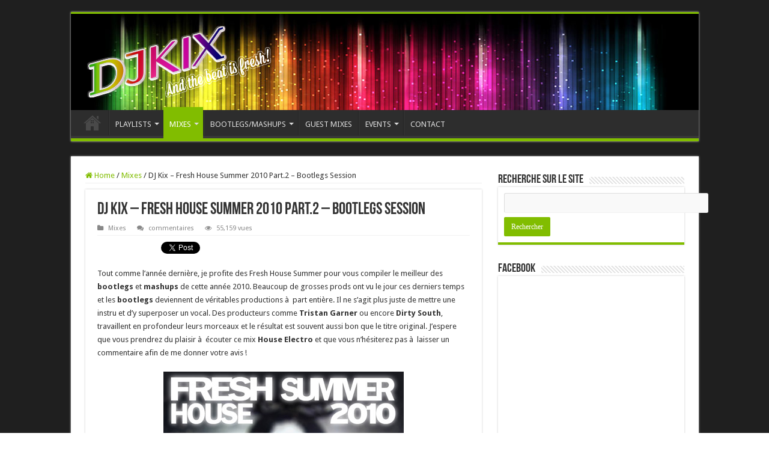

--- FILE ---
content_type: text/html; charset=UTF-8
request_url: https://www.djkix.com/mixes/dj-kix-%E2%80%93-fresh-house-summer-2010-part-2-%E2%80%93-bootlegs-session/
body_size: 34294
content:
<!DOCTYPE html>
<html dir="ltr" lang="fr-FR" prefix="og: http://ogp.me/ns#">
<head>
<meta charset="UTF-8" />
<link rel="profile" href="http://gmpg.org/xfn/11" />
<link rel="pingback" href="https://www.djkix.com/wordpress/xmlrpc.php" />
<title>DJ Kix – Fresh House Summer 2010 Part.2 – Bootlegs Session | téléchargez et écoutez les dernières playlists, mixes, podcast House Electro et Dancefloor sur DJKix.com</title>
<meta property="og:title" content="DJ Kix &ndash; Fresh House Summer 2010 Part.2 &ndash; Bootlegs Session - DJ Kix"/>
<meta property="og:type" content="article"/>
<meta property="og:description" content="Tout comme l'année dernière, je profite des Fresh House Summer pour vous compiler le meilleur des bo"/>
<meta property="og:url" content="https://www.djkix.com/mixes/dj-kix-%e2%80%93-fresh-house-summer-2010-part-2-%e2%80%93-bootlegs-session/"/>
<meta property="og:site_name" content="DJ Kix"/>
	<style>img:is([sizes="auto" i], [sizes^="auto," i]) { contain-intrinsic-size: 3000px 1500px }</style>
	
		<!-- All in One SEO 4.9.3 - aioseo.com -->
	<meta name="description" content="Tout comme l&#039;année dernière, je profite des Fresh House Summer pour vous compiler le meilleur des bootlegs et mashups de cette année 2010. Beaucoup de grosses prods ont vu le jour ces derniers temps et les bootlegs deviennent de véritables productions à part entière. Il ne s&#039;agit plus juste de mettre une instru et d&#039;y" />
	<meta name="robots" content="max-image-preview:large" />
	<meta name="author" content="Kix"/>
	<meta name="keywords" content="afrojack,andreas henneberg,arno cost,avicii,axer,axwell,bootleg,chris lake,chuckie,copyright,daniel delay,deadmau5,dirty south,dj slider,east and young,eddie thoneick,eric prydz,erick morillo,felix da housecat,fred lilla,hatiras,idriss chebak,inox,jeremy duplaix,julie mcknight,kevin rudolf,kid cudi,live element,lys,martin solveig,mashup,milk and sugar,modjo,norman doray,pryda,redroche,sander van doorn,sebstian ingrosso,shakedown,sum41,swedish house mafia,tiesto,tristan garner,tv rock,wippenberg,yazoo" />
	<link rel="canonical" href="https://www.djkix.com/mixes/dj-kix-%e2%80%93-fresh-house-summer-2010-part-2-%e2%80%93-bootlegs-session/" />
	<meta name="generator" content="All in One SEO (AIOSEO) 4.9.3" />
		<script type="application/ld+json" class="aioseo-schema">
			{"@context":"https:\/\/schema.org","@graph":[{"@type":"Article","@id":"https:\/\/www.djkix.com\/mixes\/dj-kix-%e2%80%93-fresh-house-summer-2010-part-2-%e2%80%93-bootlegs-session\/#article","name":"DJ Kix \u2013 Fresh House Summer 2010 Part.2 \u2013 Bootlegs Session | t\u00e9l\u00e9chargez et \u00e9coutez les derni\u00e8res playlists, mixes, podcast House Electro et Dancefloor sur DJKix.com","headline":"DJ Kix &ndash; Fresh House Summer 2010 Part.2 &ndash; Bootlegs Session","author":{"@id":"https:\/\/www.djkix.com\/author\/Kix\/#author"},"publisher":{"@id":"https:\/\/www.djkix.com\/#organization"},"image":{"@type":"ImageObject","url":"https:\/\/www.djkix.com\/wordpress\/wp-content\/uploads\/dj_kix-fresh_house_summer_2010_part.2_front_small.jpg","@id":"https:\/\/www.djkix.com\/mixes\/dj-kix-%e2%80%93-fresh-house-summer-2010-part-2-%e2%80%93-bootlegs-session\/#articleImage","width":400,"height":400,"caption":"DJ Kix - Fresh House Summer 2010 Part.2 - Bootlegs Session"},"datePublished":"2010-07-28T00:01:35+02:00","dateModified":"2011-02-02T13:29:12+01:00","inLanguage":"fr-FR","commentCount":10,"mainEntityOfPage":{"@id":"https:\/\/www.djkix.com\/mixes\/dj-kix-%e2%80%93-fresh-house-summer-2010-part-2-%e2%80%93-bootlegs-session\/#webpage"},"isPartOf":{"@id":"https:\/\/www.djkix.com\/mixes\/dj-kix-%e2%80%93-fresh-house-summer-2010-part-2-%e2%80%93-bootlegs-session\/#webpage"},"articleSection":"Mixes, afrojack, andreas henneberg, arno cost, avicii, axer, axwell, bootleg, chris lake, chuckie, copyright, daniel delay, deadmau5, dirty south, dj slider, east and young, eddie thoneick, eric prydz, erick morillo, felix da housecat, fred lilla, hatiras, idriss chebak, inox, jeremy duplaix, julie mcknight, kevin rudolf, kid cudi, live element, lys, martin solveig, mashup, milk and sugar, modjo, norman doray, pryda, redroche, sander van doorn, sebstian ingrosso, shakedown, sum41, swedish house mafia, tiesto, tristan garner, tv rock, wippenberg, yazoo"},{"@type":"BreadcrumbList","@id":"https:\/\/www.djkix.com\/mixes\/dj-kix-%e2%80%93-fresh-house-summer-2010-part-2-%e2%80%93-bootlegs-session\/#breadcrumblist","itemListElement":[{"@type":"ListItem","@id":"https:\/\/www.djkix.com#listItem","position":1,"name":"Accueil","item":"https:\/\/www.djkix.com","nextItem":{"@type":"ListItem","@id":"https:\/\/www.djkix.com\/category\/mixes\/#listItem","name":"Mixes"}},{"@type":"ListItem","@id":"https:\/\/www.djkix.com\/category\/mixes\/#listItem","position":2,"name":"Mixes","item":"https:\/\/www.djkix.com\/category\/mixes\/","nextItem":{"@type":"ListItem","@id":"https:\/\/www.djkix.com\/mixes\/dj-kix-%e2%80%93-fresh-house-summer-2010-part-2-%e2%80%93-bootlegs-session\/#listItem","name":"DJ Kix &ndash; Fresh House Summer 2010 Part.2 &ndash; Bootlegs Session"},"previousItem":{"@type":"ListItem","@id":"https:\/\/www.djkix.com#listItem","name":"Accueil"}},{"@type":"ListItem","@id":"https:\/\/www.djkix.com\/mixes\/dj-kix-%e2%80%93-fresh-house-summer-2010-part-2-%e2%80%93-bootlegs-session\/#listItem","position":3,"name":"DJ Kix &ndash; Fresh House Summer 2010 Part.2 &ndash; Bootlegs Session","previousItem":{"@type":"ListItem","@id":"https:\/\/www.djkix.com\/category\/mixes\/#listItem","name":"Mixes"}}]},{"@type":"Organization","@id":"https:\/\/www.djkix.com\/#organization","name":"DJ Kix","description":"And the beat is fresh!","url":"https:\/\/www.djkix.com\/"},{"@type":"Person","@id":"https:\/\/www.djkix.com\/author\/Kix\/#author","url":"https:\/\/www.djkix.com\/author\/Kix\/","name":"Kix","image":{"@type":"ImageObject","@id":"https:\/\/www.djkix.com\/mixes\/dj-kix-%e2%80%93-fresh-house-summer-2010-part-2-%e2%80%93-bootlegs-session\/#authorImage","url":"https:\/\/secure.gravatar.com\/avatar\/c3977e15b418952f1b1022b57aadfad56192f0c3b821e20386b564114a01689b?s=96&d=mm&r=g","width":96,"height":96,"caption":"Kix"}},{"@type":"WebPage","@id":"https:\/\/www.djkix.com\/mixes\/dj-kix-%e2%80%93-fresh-house-summer-2010-part-2-%e2%80%93-bootlegs-session\/#webpage","url":"https:\/\/www.djkix.com\/mixes\/dj-kix-%e2%80%93-fresh-house-summer-2010-part-2-%e2%80%93-bootlegs-session\/","name":"DJ Kix \u2013 Fresh House Summer 2010 Part.2 \u2013 Bootlegs Session | t\u00e9l\u00e9chargez et \u00e9coutez les derni\u00e8res playlists, mixes, podcast House Electro et Dancefloor sur DJKix.com","description":"Tout comme l'ann\u00e9e derni\u00e8re, je profite des Fresh House Summer pour vous compiler le meilleur des bootlegs et mashups de cette ann\u00e9e 2010. Beaucoup de grosses prods ont vu le jour ces derniers temps et les bootlegs deviennent de v\u00e9ritables productions \u00e0 part enti\u00e8re. Il ne s'agit plus juste de mettre une instru et d'y","inLanguage":"fr-FR","isPartOf":{"@id":"https:\/\/www.djkix.com\/#website"},"breadcrumb":{"@id":"https:\/\/www.djkix.com\/mixes\/dj-kix-%e2%80%93-fresh-house-summer-2010-part-2-%e2%80%93-bootlegs-session\/#breadcrumblist"},"author":{"@id":"https:\/\/www.djkix.com\/author\/Kix\/#author"},"creator":{"@id":"https:\/\/www.djkix.com\/author\/Kix\/#author"},"datePublished":"2010-07-28T00:01:35+02:00","dateModified":"2011-02-02T13:29:12+01:00"},{"@type":"WebSite","@id":"https:\/\/www.djkix.com\/#website","url":"https:\/\/www.djkix.com\/","name":"DJ Kix","description":"And the beat is fresh!","inLanguage":"fr-FR","publisher":{"@id":"https:\/\/www.djkix.com\/#organization"}}]}
		</script>
		<!-- All in One SEO -->

<link rel='dns-prefetch' href='//www.djkix.com' />
<link rel='dns-prefetch' href='//connect.soundcloud.com' />
<link rel='dns-prefetch' href='//fonts.googleapis.com' />
<script type="text/javascript">
/* <![CDATA[ */
window._wpemojiSettings = {"baseUrl":"https:\/\/s.w.org\/images\/core\/emoji\/16.0.1\/72x72\/","ext":".png","svgUrl":"https:\/\/s.w.org\/images\/core\/emoji\/16.0.1\/svg\/","svgExt":".svg","source":{"concatemoji":"https:\/\/www.djkix.com\/wordpress\/wp-includes\/js\/wp-emoji-release.min.js"}};
/*! This file is auto-generated */
!function(s,n){var o,i,e;function c(e){try{var t={supportTests:e,timestamp:(new Date).valueOf()};sessionStorage.setItem(o,JSON.stringify(t))}catch(e){}}function p(e,t,n){e.clearRect(0,0,e.canvas.width,e.canvas.height),e.fillText(t,0,0);var t=new Uint32Array(e.getImageData(0,0,e.canvas.width,e.canvas.height).data),a=(e.clearRect(0,0,e.canvas.width,e.canvas.height),e.fillText(n,0,0),new Uint32Array(e.getImageData(0,0,e.canvas.width,e.canvas.height).data));return t.every(function(e,t){return e===a[t]})}function u(e,t){e.clearRect(0,0,e.canvas.width,e.canvas.height),e.fillText(t,0,0);for(var n=e.getImageData(16,16,1,1),a=0;a<n.data.length;a++)if(0!==n.data[a])return!1;return!0}function f(e,t,n,a){switch(t){case"flag":return n(e,"\ud83c\udff3\ufe0f\u200d\u26a7\ufe0f","\ud83c\udff3\ufe0f\u200b\u26a7\ufe0f")?!1:!n(e,"\ud83c\udde8\ud83c\uddf6","\ud83c\udde8\u200b\ud83c\uddf6")&&!n(e,"\ud83c\udff4\udb40\udc67\udb40\udc62\udb40\udc65\udb40\udc6e\udb40\udc67\udb40\udc7f","\ud83c\udff4\u200b\udb40\udc67\u200b\udb40\udc62\u200b\udb40\udc65\u200b\udb40\udc6e\u200b\udb40\udc67\u200b\udb40\udc7f");case"emoji":return!a(e,"\ud83e\udedf")}return!1}function g(e,t,n,a){var r="undefined"!=typeof WorkerGlobalScope&&self instanceof WorkerGlobalScope?new OffscreenCanvas(300,150):s.createElement("canvas"),o=r.getContext("2d",{willReadFrequently:!0}),i=(o.textBaseline="top",o.font="600 32px Arial",{});return e.forEach(function(e){i[e]=t(o,e,n,a)}),i}function t(e){var t=s.createElement("script");t.src=e,t.defer=!0,s.head.appendChild(t)}"undefined"!=typeof Promise&&(o="wpEmojiSettingsSupports",i=["flag","emoji"],n.supports={everything:!0,everythingExceptFlag:!0},e=new Promise(function(e){s.addEventListener("DOMContentLoaded",e,{once:!0})}),new Promise(function(t){var n=function(){try{var e=JSON.parse(sessionStorage.getItem(o));if("object"==typeof e&&"number"==typeof e.timestamp&&(new Date).valueOf()<e.timestamp+604800&&"object"==typeof e.supportTests)return e.supportTests}catch(e){}return null}();if(!n){if("undefined"!=typeof Worker&&"undefined"!=typeof OffscreenCanvas&&"undefined"!=typeof URL&&URL.createObjectURL&&"undefined"!=typeof Blob)try{var e="postMessage("+g.toString()+"("+[JSON.stringify(i),f.toString(),p.toString(),u.toString()].join(",")+"));",a=new Blob([e],{type:"text/javascript"}),r=new Worker(URL.createObjectURL(a),{name:"wpTestEmojiSupports"});return void(r.onmessage=function(e){c(n=e.data),r.terminate(),t(n)})}catch(e){}c(n=g(i,f,p,u))}t(n)}).then(function(e){for(var t in e)n.supports[t]=e[t],n.supports.everything=n.supports.everything&&n.supports[t],"flag"!==t&&(n.supports.everythingExceptFlag=n.supports.everythingExceptFlag&&n.supports[t]);n.supports.everythingExceptFlag=n.supports.everythingExceptFlag&&!n.supports.flag,n.DOMReady=!1,n.readyCallback=function(){n.DOMReady=!0}}).then(function(){return e}).then(function(){var e;n.supports.everything||(n.readyCallback(),(e=n.source||{}).concatemoji?t(e.concatemoji):e.wpemoji&&e.twemoji&&(t(e.twemoji),t(e.wpemoji)))}))}((window,document),window._wpemojiSettings);
/* ]]> */
</script>
<style id='wp-emoji-styles-inline-css' type='text/css'>

	img.wp-smiley, img.emoji {
		display: inline !important;
		border: none !important;
		box-shadow: none !important;
		height: 1em !important;
		width: 1em !important;
		margin: 0 0.07em !important;
		vertical-align: -0.1em !important;
		background: none !important;
		padding: 0 !important;
	}
</style>
<link rel='stylesheet' id='wp-block-library-css' href='https://www.djkix.com/wordpress/wp-includes/css/dist/block-library/style.min.css' type='text/css' media='all' />
<style id='classic-theme-styles-inline-css' type='text/css'>
/*! This file is auto-generated */
.wp-block-button__link{color:#fff;background-color:#32373c;border-radius:9999px;box-shadow:none;text-decoration:none;padding:calc(.667em + 2px) calc(1.333em + 2px);font-size:1.125em}.wp-block-file__button{background:#32373c;color:#fff;text-decoration:none}
</style>
<link rel='stylesheet' id='aioseo/css/src/vue/standalone/blocks/table-of-contents/global.scss-css' href='https://www.djkix.com/wordpress/wp-content/plugins/all-in-one-seo-pack/dist/Lite/assets/css/table-of-contents/global.e90f6d47.css' type='text/css' media='all' />
<style id='powerpress-player-block-style-inline-css' type='text/css'>


</style>
<style id='global-styles-inline-css' type='text/css'>
:root{--wp--preset--aspect-ratio--square: 1;--wp--preset--aspect-ratio--4-3: 4/3;--wp--preset--aspect-ratio--3-4: 3/4;--wp--preset--aspect-ratio--3-2: 3/2;--wp--preset--aspect-ratio--2-3: 2/3;--wp--preset--aspect-ratio--16-9: 16/9;--wp--preset--aspect-ratio--9-16: 9/16;--wp--preset--color--black: #000000;--wp--preset--color--cyan-bluish-gray: #abb8c3;--wp--preset--color--white: #ffffff;--wp--preset--color--pale-pink: #f78da7;--wp--preset--color--vivid-red: #cf2e2e;--wp--preset--color--luminous-vivid-orange: #ff6900;--wp--preset--color--luminous-vivid-amber: #fcb900;--wp--preset--color--light-green-cyan: #7bdcb5;--wp--preset--color--vivid-green-cyan: #00d084;--wp--preset--color--pale-cyan-blue: #8ed1fc;--wp--preset--color--vivid-cyan-blue: #0693e3;--wp--preset--color--vivid-purple: #9b51e0;--wp--preset--gradient--vivid-cyan-blue-to-vivid-purple: linear-gradient(135deg,rgba(6,147,227,1) 0%,rgb(155,81,224) 100%);--wp--preset--gradient--light-green-cyan-to-vivid-green-cyan: linear-gradient(135deg,rgb(122,220,180) 0%,rgb(0,208,130) 100%);--wp--preset--gradient--luminous-vivid-amber-to-luminous-vivid-orange: linear-gradient(135deg,rgba(252,185,0,1) 0%,rgba(255,105,0,1) 100%);--wp--preset--gradient--luminous-vivid-orange-to-vivid-red: linear-gradient(135deg,rgba(255,105,0,1) 0%,rgb(207,46,46) 100%);--wp--preset--gradient--very-light-gray-to-cyan-bluish-gray: linear-gradient(135deg,rgb(238,238,238) 0%,rgb(169,184,195) 100%);--wp--preset--gradient--cool-to-warm-spectrum: linear-gradient(135deg,rgb(74,234,220) 0%,rgb(151,120,209) 20%,rgb(207,42,186) 40%,rgb(238,44,130) 60%,rgb(251,105,98) 80%,rgb(254,248,76) 100%);--wp--preset--gradient--blush-light-purple: linear-gradient(135deg,rgb(255,206,236) 0%,rgb(152,150,240) 100%);--wp--preset--gradient--blush-bordeaux: linear-gradient(135deg,rgb(254,205,165) 0%,rgb(254,45,45) 50%,rgb(107,0,62) 100%);--wp--preset--gradient--luminous-dusk: linear-gradient(135deg,rgb(255,203,112) 0%,rgb(199,81,192) 50%,rgb(65,88,208) 100%);--wp--preset--gradient--pale-ocean: linear-gradient(135deg,rgb(255,245,203) 0%,rgb(182,227,212) 50%,rgb(51,167,181) 100%);--wp--preset--gradient--electric-grass: linear-gradient(135deg,rgb(202,248,128) 0%,rgb(113,206,126) 100%);--wp--preset--gradient--midnight: linear-gradient(135deg,rgb(2,3,129) 0%,rgb(40,116,252) 100%);--wp--preset--font-size--small: 13px;--wp--preset--font-size--medium: 20px;--wp--preset--font-size--large: 36px;--wp--preset--font-size--x-large: 42px;--wp--preset--spacing--20: 0.44rem;--wp--preset--spacing--30: 0.67rem;--wp--preset--spacing--40: 1rem;--wp--preset--spacing--50: 1.5rem;--wp--preset--spacing--60: 2.25rem;--wp--preset--spacing--70: 3.38rem;--wp--preset--spacing--80: 5.06rem;--wp--preset--shadow--natural: 6px 6px 9px rgba(0, 0, 0, 0.2);--wp--preset--shadow--deep: 12px 12px 50px rgba(0, 0, 0, 0.4);--wp--preset--shadow--sharp: 6px 6px 0px rgba(0, 0, 0, 0.2);--wp--preset--shadow--outlined: 6px 6px 0px -3px rgba(255, 255, 255, 1), 6px 6px rgba(0, 0, 0, 1);--wp--preset--shadow--crisp: 6px 6px 0px rgba(0, 0, 0, 1);}:where(.is-layout-flex){gap: 0.5em;}:where(.is-layout-grid){gap: 0.5em;}body .is-layout-flex{display: flex;}.is-layout-flex{flex-wrap: wrap;align-items: center;}.is-layout-flex > :is(*, div){margin: 0;}body .is-layout-grid{display: grid;}.is-layout-grid > :is(*, div){margin: 0;}:where(.wp-block-columns.is-layout-flex){gap: 2em;}:where(.wp-block-columns.is-layout-grid){gap: 2em;}:where(.wp-block-post-template.is-layout-flex){gap: 1.25em;}:where(.wp-block-post-template.is-layout-grid){gap: 1.25em;}.has-black-color{color: var(--wp--preset--color--black) !important;}.has-cyan-bluish-gray-color{color: var(--wp--preset--color--cyan-bluish-gray) !important;}.has-white-color{color: var(--wp--preset--color--white) !important;}.has-pale-pink-color{color: var(--wp--preset--color--pale-pink) !important;}.has-vivid-red-color{color: var(--wp--preset--color--vivid-red) !important;}.has-luminous-vivid-orange-color{color: var(--wp--preset--color--luminous-vivid-orange) !important;}.has-luminous-vivid-amber-color{color: var(--wp--preset--color--luminous-vivid-amber) !important;}.has-light-green-cyan-color{color: var(--wp--preset--color--light-green-cyan) !important;}.has-vivid-green-cyan-color{color: var(--wp--preset--color--vivid-green-cyan) !important;}.has-pale-cyan-blue-color{color: var(--wp--preset--color--pale-cyan-blue) !important;}.has-vivid-cyan-blue-color{color: var(--wp--preset--color--vivid-cyan-blue) !important;}.has-vivid-purple-color{color: var(--wp--preset--color--vivid-purple) !important;}.has-black-background-color{background-color: var(--wp--preset--color--black) !important;}.has-cyan-bluish-gray-background-color{background-color: var(--wp--preset--color--cyan-bluish-gray) !important;}.has-white-background-color{background-color: var(--wp--preset--color--white) !important;}.has-pale-pink-background-color{background-color: var(--wp--preset--color--pale-pink) !important;}.has-vivid-red-background-color{background-color: var(--wp--preset--color--vivid-red) !important;}.has-luminous-vivid-orange-background-color{background-color: var(--wp--preset--color--luminous-vivid-orange) !important;}.has-luminous-vivid-amber-background-color{background-color: var(--wp--preset--color--luminous-vivid-amber) !important;}.has-light-green-cyan-background-color{background-color: var(--wp--preset--color--light-green-cyan) !important;}.has-vivid-green-cyan-background-color{background-color: var(--wp--preset--color--vivid-green-cyan) !important;}.has-pale-cyan-blue-background-color{background-color: var(--wp--preset--color--pale-cyan-blue) !important;}.has-vivid-cyan-blue-background-color{background-color: var(--wp--preset--color--vivid-cyan-blue) !important;}.has-vivid-purple-background-color{background-color: var(--wp--preset--color--vivid-purple) !important;}.has-black-border-color{border-color: var(--wp--preset--color--black) !important;}.has-cyan-bluish-gray-border-color{border-color: var(--wp--preset--color--cyan-bluish-gray) !important;}.has-white-border-color{border-color: var(--wp--preset--color--white) !important;}.has-pale-pink-border-color{border-color: var(--wp--preset--color--pale-pink) !important;}.has-vivid-red-border-color{border-color: var(--wp--preset--color--vivid-red) !important;}.has-luminous-vivid-orange-border-color{border-color: var(--wp--preset--color--luminous-vivid-orange) !important;}.has-luminous-vivid-amber-border-color{border-color: var(--wp--preset--color--luminous-vivid-amber) !important;}.has-light-green-cyan-border-color{border-color: var(--wp--preset--color--light-green-cyan) !important;}.has-vivid-green-cyan-border-color{border-color: var(--wp--preset--color--vivid-green-cyan) !important;}.has-pale-cyan-blue-border-color{border-color: var(--wp--preset--color--pale-cyan-blue) !important;}.has-vivid-cyan-blue-border-color{border-color: var(--wp--preset--color--vivid-cyan-blue) !important;}.has-vivid-purple-border-color{border-color: var(--wp--preset--color--vivid-purple) !important;}.has-vivid-cyan-blue-to-vivid-purple-gradient-background{background: var(--wp--preset--gradient--vivid-cyan-blue-to-vivid-purple) !important;}.has-light-green-cyan-to-vivid-green-cyan-gradient-background{background: var(--wp--preset--gradient--light-green-cyan-to-vivid-green-cyan) !important;}.has-luminous-vivid-amber-to-luminous-vivid-orange-gradient-background{background: var(--wp--preset--gradient--luminous-vivid-amber-to-luminous-vivid-orange) !important;}.has-luminous-vivid-orange-to-vivid-red-gradient-background{background: var(--wp--preset--gradient--luminous-vivid-orange-to-vivid-red) !important;}.has-very-light-gray-to-cyan-bluish-gray-gradient-background{background: var(--wp--preset--gradient--very-light-gray-to-cyan-bluish-gray) !important;}.has-cool-to-warm-spectrum-gradient-background{background: var(--wp--preset--gradient--cool-to-warm-spectrum) !important;}.has-blush-light-purple-gradient-background{background: var(--wp--preset--gradient--blush-light-purple) !important;}.has-blush-bordeaux-gradient-background{background: var(--wp--preset--gradient--blush-bordeaux) !important;}.has-luminous-dusk-gradient-background{background: var(--wp--preset--gradient--luminous-dusk) !important;}.has-pale-ocean-gradient-background{background: var(--wp--preset--gradient--pale-ocean) !important;}.has-electric-grass-gradient-background{background: var(--wp--preset--gradient--electric-grass) !important;}.has-midnight-gradient-background{background: var(--wp--preset--gradient--midnight) !important;}.has-small-font-size{font-size: var(--wp--preset--font-size--small) !important;}.has-medium-font-size{font-size: var(--wp--preset--font-size--medium) !important;}.has-large-font-size{font-size: var(--wp--preset--font-size--large) !important;}.has-x-large-font-size{font-size: var(--wp--preset--font-size--x-large) !important;}
:where(.wp-block-post-template.is-layout-flex){gap: 1.25em;}:where(.wp-block-post-template.is-layout-grid){gap: 1.25em;}
:where(.wp-block-columns.is-layout-flex){gap: 2em;}:where(.wp-block-columns.is-layout-grid){gap: 2em;}
:root :where(.wp-block-pullquote){font-size: 1.5em;line-height: 1.6;}
</style>
<link rel='stylesheet' id='contact-form-7-css' href='https://www.djkix.com/wordpress/wp-content/plugins/contact-form-7/includes/css/styles.css' type='text/css' media='all' />
<link rel='stylesheet' id='fullwidth-audio-player-tracks-css' href='https://www.djkix.com/wordpress/wp-content/plugins/fullwidth-audio-player_v201/css/fullwidthAudioPlayer-tracks.css' type='text/css' media='all' />
<link rel='stylesheet' id='fullwidth-audio-player-css' href='https://www.djkix.com/wordpress/wp-content/plugins/fullwidth-audio-player_v201/css/jquery.fullwidthAudioPlayer.min.css' type='text/css' media='all' />
<link rel='stylesheet' id='wp-downloadmanager-css' href='https://www.djkix.com/wordpress/wp-content/plugins/wp-downloadmanager/download-css.css' type='text/css' media='all' />
<link rel='stylesheet' id='tie-style-css' href='https://www.djkix.com/wordpress/wp-content/themes/sahifa/style.css' type='text/css' media='all' />
<link rel='stylesheet' id='tie-ilightbox-skin-css' href='https://www.djkix.com/wordpress/wp-content/themes/sahifa/css/ilightbox/dark-skin/skin.css' type='text/css' media='all' />
<link rel='stylesheet' id='Droid+Sans-css' href='https://fonts.googleapis.com/css?family=Droid+Sans%3Aregular%2C700&#038;subset=latin%2Clatin-ext' type='text/css' media='all' />
<script type="text/javascript" src="https://www.djkix.com/wordpress/wp-content/plugins/simple-audio-player/js/swfobject.js" id="audioplayer-js"></script>
<script type="text/javascript" src="https://www.djkix.com/wordpress/wp-content/plugins/simple-audio-player/js/audio-player.js" id="audio-player-js"></script>
<script type="text/javascript" src="//connect.soundcloud.com/sdk/sdk-3.1.2.js" id="soundcloud-sdk-js"></script>
<script type="text/javascript" src="https://www.djkix.com/wordpress/wp-includes/js/jquery/jquery.min.js" id="jquery-core-js"></script>
<script type="text/javascript" src="https://www.djkix.com/wordpress/wp-includes/js/jquery/jquery-migrate.min.js" id="jquery-migrate-js"></script>
<script type="text/javascript" src="https://www.djkix.com/wordpress/wp-includes/js/jquery/ui/core.min.js" id="jquery-ui-core-js"></script>
<script type="text/javascript" src="https://www.djkix.com/wordpress/wp-includes/js/jquery/ui/mouse.min.js" id="jquery-ui-mouse-js"></script>
<script type="text/javascript" src="https://www.djkix.com/wordpress/wp-includes/js/jquery/ui/draggable.min.js" id="jquery-ui-draggable-js"></script>
<script type="text/javascript" src="https://www.djkix.com/wordpress/wp-includes/js/jquery/ui/sortable.min.js" id="jquery-ui-sortable-js"></script>
<script type="text/javascript" src="https://www.djkix.com/wordpress/wp-content/plugins/fullwidth-audio-player_v201/js/jquery.fullwidthAudioPlayer.min.js" id="fullwidth-audio-player-js"></script>
<link rel="https://api.w.org/" href="https://www.djkix.com/wp-json/" /><link rel="alternate" title="JSON" type="application/json" href="https://www.djkix.com/wp-json/wp/v2/posts/2618" /><link rel="EditURI" type="application/rsd+xml" title="RSD" href="https://www.djkix.com/wordpress/xmlrpc.php?rsd" />
<meta name="generator" content="WordPress 6.8.3" />
<link rel='shortlink' href='https://www.djkix.com/?p=2618' />
<link rel="alternate" title="oEmbed (JSON)" type="application/json+oembed" href="https://www.djkix.com/wp-json/oembed/1.0/embed?url=https%3A%2F%2Fwww.djkix.com%2Fmixes%2Fdj-kix-%25e2%2580%2593-fresh-house-summer-2010-part-2-%25e2%2580%2593-bootlegs-session%2F" />
<link rel="alternate" title="oEmbed (XML)" type="text/xml+oembed" href="https://www.djkix.com/wp-json/oembed/1.0/embed?url=https%3A%2F%2Fwww.djkix.com%2Fmixes%2Fdj-kix-%25e2%2580%2593-fresh-house-summer-2010-part-2-%25e2%2580%2593-bootlegs-session%2F&#038;format=xml" />
<link rel="shortcut icon" href="http://www.djkix.com/wordpress/wp-content/images/favicon.ico" title="Favicon" />
<!--[if IE]>
<script type="text/javascript">jQuery(document).ready(function (){ jQuery(".menu-item").has("ul").children("a").attr("aria-haspopup", "true");});</script>
<![endif]-->
<!--[if lt IE 9]>
<script src="https://www.djkix.com/wordpress/wp-content/themes/sahifa/js/html5.js"></script>
<script src="https://www.djkix.com/wordpress/wp-content/themes/sahifa/js/selectivizr-min.js"></script>
<![endif]-->
<!--[if IE 9]>
<link rel="stylesheet" type="text/css" media="all" href="https://www.djkix.com/wordpress/wp-content/themes/sahifa/css/ie9.css" />
<![endif]-->
<!--[if IE 8]>
<link rel="stylesheet" type="text/css" media="all" href="https://www.djkix.com/wordpress/wp-content/themes/sahifa/css/ie8.css" />
<![endif]-->
<!--[if IE 7]>
<link rel="stylesheet" type="text/css" media="all" href="https://www.djkix.com/wordpress/wp-content/themes/sahifa/css/ie7.css" />
<![endif]-->


<meta name="viewport" content="width=device-width, initial-scale=1.0" />

<meta name="google-site-verification" content="bsWdzWQYmh0p0Z7ePgHnTbn6643jD7MyGqgVCBbMrR4" />

<style type="text/css" media="screen">

body{
	font-family: 'Droid Sans';
}

::-webkit-scrollbar {
	width: 8px;
	height:8px;
}

#main-nav,
.cat-box-content,
#sidebar .widget-container,
.post-listing,
#commentform {
	border-bottom-color: #81bd00;
}

.search-block .search-button,
#topcontrol,
#main-nav ul li.current-menu-item a,
#main-nav ul li.current-menu-item a:hover,
#main-nav ul li.current_page_parent a,
#main-nav ul li.current_page_parent a:hover,
#main-nav ul li.current-menu-parent a,
#main-nav ul li.current-menu-parent a:hover,
#main-nav ul li.current-page-ancestor a,
#main-nav ul li.current-page-ancestor a:hover,
.pagination span.current,
.share-post span.share-text,
.flex-control-paging li a.flex-active,
.ei-slider-thumbs li.ei-slider-element,
.review-percentage .review-item span span,
.review-final-score,
.button,
a.button,
a.more-link,
#main-content input[type="submit"],
.form-submit #submit,
#login-form .login-button,
.widget-feedburner .feedburner-subscribe,
input[type="submit"],
#buddypress button,
#buddypress a.button,
#buddypress input[type=submit],
#buddypress input[type=reset],
#buddypress ul.button-nav li a,
#buddypress div.generic-button a,
#buddypress .comment-reply-link,
#buddypress div.item-list-tabs ul li a span,
#buddypress div.item-list-tabs ul li.selected a,
#buddypress div.item-list-tabs ul li.current a,
#buddypress #members-directory-form div.item-list-tabs ul li.selected span,
#members-list-options a.selected,
#groups-list-options a.selected,
body.dark-skin #buddypress div.item-list-tabs ul li a span,
body.dark-skin #buddypress div.item-list-tabs ul li.selected a,
body.dark-skin #buddypress div.item-list-tabs ul li.current a,
body.dark-skin #members-list-options a.selected,
body.dark-skin #groups-list-options a.selected,
.search-block-large .search-button,
#featured-posts .flex-next:hover,
#featured-posts .flex-prev:hover,
a.tie-cart span.shooping-count,
.woocommerce span.onsale,
.woocommerce-page span.onsale ,
.woocommerce .widget_price_filter .ui-slider .ui-slider-handle,
.woocommerce-page .widget_price_filter .ui-slider .ui-slider-handle,
#check-also-close,
a.post-slideshow-next,
a.post-slideshow-prev,
.widget_price_filter .ui-slider .ui-slider-handle,
.quantity .minus:hover,
.quantity .plus:hover,
.mejs-container .mejs-controls .mejs-time-rail .mejs-time-current,
#reading-position-indicator  {
	background-color:#81bd00;
}

::-webkit-scrollbar-thumb{
	background-color:#81bd00 !important;
}

#theme-footer,
#theme-header,
.top-nav ul li.current-menu-item:before,
#main-nav .menu-sub-content ,
#main-nav ul ul,
#check-also-box {
	border-top-color: #81bd00;
}

.search-block:after {
	border-right-color:#81bd00;
}

body.rtl .search-block:after {
	border-left-color:#81bd00;
}

#main-nav ul > li.menu-item-has-children:hover > a:after,
#main-nav ul > li.mega-menu:hover > a:after {
	border-color:transparent transparent #81bd00;
}

.widget.timeline-posts li a:hover,
.widget.timeline-posts li a:hover span.tie-date {
	color: #81bd00;
}

.widget.timeline-posts li a:hover span.tie-date:before {
	background: #81bd00;
	border-color: #81bd00;
}

#order_review,
#order_review_heading {
	border-color: #81bd00;
}


.background-cover{
	background-color:#1f1f1f !important;
	background-image : url('') !important;
	filter: progid:DXImageTransform.Microsoft.AlphaImageLoader(src='',sizingMethod='scale') !important;
	-ms-filter: "progid:DXImageTransform.Microsoft.AlphaImageLoader(src='',sizingMethod='scale')" !important;
}
	
a {
	color: #81bd00;
	text-decoration: none;
}
		
#theme-header {
		background-image: url('http://www.djkix.com/wordpress/wp-content/uploads/header3.jpg') !important; 
		background-attachment:scroll !important; 
	background-position: center !important; 
}


.entry h3 {
  margin-top: 5px;
}
.divider {
  border-top: 1px solid #CCC;
  overflow: hidden;
  margin: 15px 0 15px;
  clear: both;
}</style>

		<script type="text/javascript">
			/* <![CDATA[ */
				var sf_position = '0';
				var sf_templates = "<a href=\"{search_url_escaped}\">Voir tous les r\u00e9sultats<\/a>";
				var sf_input = '.search-live';
				jQuery(document).ready(function(){
					jQuery(sf_input).ajaxyLiveSearch({"expand":false,"searchUrl":"https:\/\/www.djkix.com\/?s=%s","text":"Search","delay":500,"iwidth":180,"width":315,"ajaxUrl":"https:\/\/www.djkix.com\/wordpress\/wp-admin\/admin-ajax.php","rtl":0});
					jQuery(".live-search_ajaxy-selective-input").keyup(function() {
						var width = jQuery(this).val().length * 8;
						if(width < 50) {
							width = 50;
						}
						jQuery(this).width(width);
					});
					jQuery(".live-search_ajaxy-selective-search").click(function() {
						jQuery(this).find(".live-search_ajaxy-selective-input").focus();
					});
					jQuery(".live-search_ajaxy-selective-close").click(function() {
						jQuery(this).parent().remove();
					});
				});
			/* ]]> */
		</script>
		<link rel="icon" href="https://www.djkix.com/wordpress/wp-content/uploads/cropped-Headphone-icon-32x32.png" sizes="32x32" />
<link rel="icon" href="https://www.djkix.com/wordpress/wp-content/uploads/cropped-Headphone-icon-192x192.png" sizes="192x192" />
<link rel="apple-touch-icon" href="https://www.djkix.com/wordpress/wp-content/uploads/cropped-Headphone-icon-180x180.png" />
<meta name="msapplication-TileImage" content="https://www.djkix.com/wordpress/wp-content/uploads/cropped-Headphone-icon-270x270.png" />
</head>
<body id="top" class="wp-singular post-template-default single single-post postid-2618 single-format-standard wp-theme-sahifa lazy-enabled">

<div class="wrapper-outer">

	<div class="background-cover"></div>

	<aside id="slide-out">

			<div class="search-mobile">
			<form method="get" id="searchform-mobile" action="https://www.djkix.com/">
				<button class="search-button" type="submit" value="Recherche"><i class="fa fa-search"></i></button>
				<input type="text" id="s-mobile" name="s" title="Recherche" value="Recherche" onfocus="if (this.value == 'Recherche') {this.value = '';}" onblur="if (this.value == '') {this.value = 'Recherche';}"  />
			</form>
		</div><!-- .search-mobile /-->
	
			<div class="social-icons">
		<a class="ttip-none" title="Facebook" href="https://www.facebook.com/pages/DJ-Kix/308709062479054" target="_blank"><i class="fa fa-facebook"></i></a><a class="ttip-none" title="Twitter" href="https://twitter.com/DeejayKix" target="_blank"><i class="fa fa-twitter"></i></a><a class="ttip-none" title="Youtube" href="https://www.youtube.com/user/Kiiix" target="_blank"><i class="fa fa-youtube"></i></a><a class="ttip-none" title="SoundCloud" href="https://soundcloud.com/dj-kix" target="_blank"><i class="fa fa-soundcloud"></i></a>
			</div>

	
		<div id="mobile-menu" ></div>
	</aside><!-- #slide-out /-->

		<div id="wrapper" class="boxed">
		<div class="inner-wrapper">

		<header id="theme-header" class="theme-header">
			
		<div class="header-content">

					<a id="slide-out-open" class="slide-out-open" href="#"><span></span></a>
		
			<div class="logo">
			<h2>								<a title="DJ Kix" href="https://www.djkix.com/">
					<img src="http://www.djkix.com/wordpress/wp-content/uploads/dj-kix-top-logo-2.png" alt="DJ Kix"  /><strong>DJ Kix And the beat is fresh!</strong>
				</a>
			</h2>			</div><!-- .logo /-->
						<div class="clear"></div>

		</div>
													<nav id="main-nav">
				<div class="container">

				
					<div class="main-menu"><ul id="menu-menu-kix" class="menu"><li id="menu-item-7003" class="menu-item menu-item-type-custom menu-item-object-custom menu-item-home menu-item-7003"><a href="http://www.djkix.com">HOME</a></li>
<li id="menu-item-6993" class="menu-item menu-item-type-taxonomy menu-item-object-category menu-item-6993 mega-menu mega-recent-featured "><a href="https://www.djkix.com/category/playlists/">PLAYLISTS</a>
<div class="mega-menu-block menu-sub-content">

<div class="mega-menu-content">
<div class="mega-recent-post"><div class="post-thumbnail"><a class="mega-menu-link" href="https://www.djkix.com/playlists/playlist-house-electro-decembre-2021/" title="Playlist House Electro Décembre 2021"><img src="https://www.djkix.com/wordpress/wp-content/uploads/playlist_decembre_21.jpg" width="660" height="330" alt="Playlist House Electro Décembre 2021" /><span class="fa overlay-icon"></span></a></div><h3 class="post-box-title"><a class="mega-menu-link" href="https://www.djkix.com/playlists/playlist-house-electro-decembre-2021/" title="Playlist House Electro Décembre 2021">Playlist House Electro Décembre 2021</a></h3>
						<span class="tie-date"><i class="fa fa-clock-o"></i>1 Déc, 2021</span>
						</div> <!-- mega-recent-post --><div class="mega-check-also"><ul><li><div class="post-thumbnail"><a class="mega-menu-link" href="https://www.djkix.com/playlists/playlist-house-electro-novembre-2021/" title="Playlist House Electro Novembre 2021"><img src="https://www.djkix.com/wordpress/wp-content/uploads/playlist_novembre_21-110x75.jpg" width="110" height="75" alt="Playlist House Electro Novembre 2021" /><span class="fa overlay-icon"></span></a></div><h3 class="post-box-title"><a class="mega-menu-link" href="https://www.djkix.com/playlists/playlist-house-electro-novembre-2021/" title="Playlist House Electro Novembre 2021">Playlist House Electro Novembre 2021</a></h3><span class="tie-date"><i class="fa fa-clock-o"></i>1 Nov, 2021</span></li><li><div class="post-thumbnail"><a class="mega-menu-link" href="https://www.djkix.com/playlists/playlist-house-electro-octobre-2021/" title="Playlist House Electro Octobre 2021"><img src="https://www.djkix.com/wordpress/wp-content/uploads/playlist_octobre_21-110x75.jpg" width="110" height="75" alt="Playlist House Electro Octobre 2021" /><span class="fa overlay-icon"></span></a></div><h3 class="post-box-title"><a class="mega-menu-link" href="https://www.djkix.com/playlists/playlist-house-electro-octobre-2021/" title="Playlist House Electro Octobre 2021">Playlist House Electro Octobre 2021</a></h3><span class="tie-date"><i class="fa fa-clock-o"></i>1 Oct, 2021</span></li><li><div class="post-thumbnail"><a class="mega-menu-link" href="https://www.djkix.com/playlists/playlist-house-electro-septembre-2021/" title="Playlist House Electro Septembre 2021"><img src="https://www.djkix.com/wordpress/wp-content/uploads/playlist_septembre_21-110x75.jpg" width="110" height="75" alt="Playlist House Electro Septembre 2021" /><span class="fa overlay-icon"></span></a></div><h3 class="post-box-title"><a class="mega-menu-link" href="https://www.djkix.com/playlists/playlist-house-electro-septembre-2021/" title="Playlist House Electro Septembre 2021">Playlist House Electro Septembre 2021</a></h3><span class="tie-date"><i class="fa fa-clock-o"></i>24 Sep, 2021</span></li><li><div class="post-thumbnail"><a class="mega-menu-link" href="https://www.djkix.com/playlists/playlist-house-electro-aout-2021/" title="Playlist House Electro Aout 2021"><img src="https://www.djkix.com/wordpress/wp-content/uploads/playlist_aout_21-110x75.jpg" width="110" height="75" alt="Playlist House Electro Aout 2021" /><span class="fa overlay-icon"></span></a></div><h3 class="post-box-title"><a class="mega-menu-link" href="https://www.djkix.com/playlists/playlist-house-electro-aout-2021/" title="Playlist House Electro Aout 2021">Playlist House Electro Aout 2021</a></h3><span class="tie-date"><i class="fa fa-clock-o"></i>1 Août, 2021</span></li><li><div class="post-thumbnail"><a class="mega-menu-link" href="https://www.djkix.com/playlists/playlist-house-electro-juillet-2021/" title="Playlist House Electro Juillet 2021"><img src="https://www.djkix.com/wordpress/wp-content/uploads/playlist_juillet_21-110x75.jpg" width="110" height="75" alt="Playlist House Electro Juillet 2021" /><span class="fa overlay-icon"></span></a></div><h3 class="post-box-title"><a class="mega-menu-link" href="https://www.djkix.com/playlists/playlist-house-electro-juillet-2021/" title="Playlist House Electro Juillet 2021">Playlist House Electro Juillet 2021</a></h3><span class="tie-date"><i class="fa fa-clock-o"></i>30 Juil, 2021</span></li><li><div class="post-thumbnail"><a class="mega-menu-link" href="https://www.djkix.com/playlists/playlist-house-electro-juin-2021/" title="Playlist House Electro Juin 2021"><img src="https://www.djkix.com/wordpress/wp-content/uploads/playlist_juin_21-110x75.jpg" width="110" height="75" alt="Playlist House Electro Juin 2021" /><span class="fa overlay-icon"></span></a></div><h3 class="post-box-title"><a class="mega-menu-link" href="https://www.djkix.com/playlists/playlist-house-electro-juin-2021/" title="Playlist House Electro Juin 2021">Playlist House Electro Juin 2021</a></h3><span class="tie-date"><i class="fa fa-clock-o"></i>18 Juin, 2021</span></li></ul></div> <!-- mega-check-also -->
</div><!-- .mega-menu-content --> 
</div><!-- .mega-menu-block --> 
</li>
<li id="menu-item-6994" class="menu-item menu-item-type-taxonomy menu-item-object-category current-post-ancestor current-menu-parent current-post-parent menu-item-6994 mega-menu mega-cat "><a href="https://www.djkix.com/category/mixes/">MIXES</a>
<div class="mega-menu-block menu-sub-content">

<div class="mega-menu-content">
<div class="mega-cat-wrapper">  <div class="mega-cat-content"><div id="mega-cat-6994-4" class="mega-cat-content-tab"><div class="mega-menu-post"><div class="post-thumbnail"><a class="mega-menu-link" href="https://www.djkix.com/mixes/dj-kix-fresh-house-summer-2021-part-2/" title="DJ Kix &#8211; Fresh House Summer 2021 Part.2"><img src="https://www.djkix.com/wordpress/wp-content/uploads/dj_kix-fresh_house_summer_2021_part2-small-310x165.jpg" width="310" height="165" alt="DJ Kix &#8211; Fresh House Summer 2021 Part.2" /><span class="fa overlay-icon"></span></a></div><h3 class="post-box-title"><a class="mega-menu-link" href="https://www.djkix.com/mixes/dj-kix-fresh-house-summer-2021-part-2/" title="DJ Kix &#8211; Fresh House Summer 2021 Part.2">DJ Kix &#8211; Fresh House Summer 2021 Part.2</a></h3>
									<span class="tie-date"><i class="fa fa-clock-o"></i>1 Sep, 2021</span>
							</div> <!-- mega-menu-post --><div class="mega-menu-post"><div class="post-thumbnail"><a class="mega-menu-link" href="https://www.djkix.com/mixes/dj-kix-fresh-house-summer-2021-part-1/" title="DJ Kix &#8211; Fresh House Summer 2021 Part.1"><img src="https://www.djkix.com/wordpress/wp-content/uploads/dj_kix-fresh_house_summer_2021_part1_small-310x165.jpg" width="310" height="165" alt="DJ Kix &#8211; Fresh House Summer 2021 Part.1" /><span class="fa overlay-icon"></span></a></div><h3 class="post-box-title"><a class="mega-menu-link" href="https://www.djkix.com/mixes/dj-kix-fresh-house-summer-2021-part-1/" title="DJ Kix &#8211; Fresh House Summer 2021 Part.1">DJ Kix &#8211; Fresh House Summer 2021 Part.1</a></h3>
									<span class="tie-date"><i class="fa fa-clock-o"></i>2 Août, 2021</span>
							</div> <!-- mega-menu-post --><div class="mega-menu-post"><div class="post-thumbnail"><a class="mega-menu-link" href="https://www.djkix.com/mixes/dj-kix-fresh-house-back-2-skool-2020-part-1/" title="DJ Kix &#8211; Fresh House Back 2 Skool 2020 Part.1"><img src="https://www.djkix.com/wordpress/wp-content/uploads/dj_kix-fresh_house_back_2_skool_2020_part1_small-310x165.jpg" width="310" height="165" alt="DJ Kix &#8211; Fresh House Back 2 Skool 2020 Part.1" /><span class="fa overlay-icon"></span></a></div><h3 class="post-box-title"><a class="mega-menu-link" href="https://www.djkix.com/mixes/dj-kix-fresh-house-back-2-skool-2020-part-1/" title="DJ Kix &#8211; Fresh House Back 2 Skool 2020 Part.1">DJ Kix &#8211; Fresh House Back 2 Skool 2020 Part.1</a></h3>
									<span class="tie-date"><i class="fa fa-clock-o"></i>20 Nov, 2020</span>
							</div> <!-- mega-menu-post --><div class="mega-menu-post"><div class="post-thumbnail"><a class="mega-menu-link" href="https://www.djkix.com/mixes/dj-kix-fresh-house-summer-2020-part-2/" title="DJ Kix &#8211; Fresh House Summer 2020 Part.2"><img src="https://www.djkix.com/wordpress/wp-content/uploads/dj_kix-fresh_house_summer_2020_part-2_front_small.jpg-310x165.jpg" width="310" height="165" alt="DJ Kix &#8211; Fresh House Summer 2020 Part.2" /><span class="fa overlay-icon"></span></a></div><h3 class="post-box-title"><a class="mega-menu-link" href="https://www.djkix.com/mixes/dj-kix-fresh-house-summer-2020-part-2/" title="DJ Kix &#8211; Fresh House Summer 2020 Part.2">DJ Kix &#8211; Fresh House Summer 2020 Part.2</a></h3>
									<span class="tie-date"><i class="fa fa-clock-o"></i>24 Août, 2020</span>
							</div> <!-- mega-menu-post --></div><!-- .mega-cat-content-tab --> </div> <!-- .mega-cat-content -->
								<div class="clear"></div>
							</div> <!-- .mega-cat-Wrapper --> 
</div><!-- .mega-menu-content --> 
</div><!-- .mega-menu-block --> 
</li>
<li id="menu-item-6995" class="menu-item menu-item-type-taxonomy menu-item-object-category menu-item-6995 mega-menu mega-recent-featured "><a href="https://www.djkix.com/category/bootlegs/">BOOTLEGS/MASHUPS</a>
<div class="mega-menu-block menu-sub-content">

<div class="mega-menu-content">
<div class="mega-recent-post"><div class="post-thumbnail"><a class="mega-menu-link" href="https://www.djkix.com/bootlegs/dj-kix-bootlegs-mashups-reboots-2015/" title="DJ Kix Bootlegs / Mashups / Reboots 2015"><img src="https://www.djkix.com/wordpress/wp-content/uploads/Kix-Bootlegs-Small1-400x330.jpg" width="660" height="330" alt="DJ Kix Bootlegs / Mashups / Reboots 2015" /><span class="fa overlay-icon"></span></a></div><h3 class="post-box-title"><a class="mega-menu-link" href="https://www.djkix.com/bootlegs/dj-kix-bootlegs-mashups-reboots-2015/" title="DJ Kix Bootlegs / Mashups / Reboots 2015">DJ Kix Bootlegs / Mashups / Reboots 2015</a></h3>
						<span class="tie-date"><i class="fa fa-clock-o"></i>3 Nov, 2015</span>
						</div> <!-- mega-recent-post --><div class="mega-check-also"><ul><li><div class="post-thumbnail"><a class="mega-menu-link" href="https://www.djkix.com/bootlegs/dj-kix-bootlegs-mashups-reboot/" title="DJ Kix Bootlegs / Mashups / Reboots"><img src="https://www.djkix.com/wordpress/wp-content/uploads/Kix-Bootlegs-Small-55x55.jpg" width="110" height="75" alt="DJ Kix Bootlegs / Mashups / Reboots" /><span class="fa overlay-icon"></span></a></div><h3 class="post-box-title"><a class="mega-menu-link" href="https://www.djkix.com/bootlegs/dj-kix-bootlegs-mashups-reboot/" title="DJ Kix Bootlegs / Mashups / Reboots">DJ Kix Bootlegs / Mashups / Reboots</a></h3><span class="tie-date"><i class="fa fa-clock-o"></i>24 Juil, 2013</span></li><li><div class="post-thumbnail"><a class="mega-menu-link" href="https://www.djkix.com/bootlegs/adrian-lux-teenage-crime-dj-kix-vs-thomas-jack-remix/" title="Adrian Lux &#8211; Teenage Crime (DJ Kix Vs Thomas Jack Remix)"><img src="https://www.djkix.com/wordpress/wp-content/uploads/Kix-Bootlegs-Small-55x55.jpg" width="110" height="75" alt="Adrian Lux &#8211; Teenage Crime (DJ Kix Vs Thomas Jack Remix)" /><span class="fa overlay-icon"></span></a></div><h3 class="post-box-title"><a class="mega-menu-link" href="https://www.djkix.com/bootlegs/adrian-lux-teenage-crime-dj-kix-vs-thomas-jack-remix/" title="Adrian Lux &#8211; Teenage Crime (DJ Kix Vs Thomas Jack Remix)">Adrian Lux &#8211; Teenage Crime (DJ Kix Vs Thomas Jack Remix)</a></h3><span class="tie-date"><i class="fa fa-clock-o"></i>1 Mar, 2013</span></li><li><div class="post-thumbnail"><a class="mega-menu-link" href="https://www.djkix.com/bootlegs/sebjak-marcus-schossow-feat-florence-the-machine-liceu-spectrum-dj-kix-reboot/" title="Sebjak &#038; Marcus Schossow Feat. Florence &#038; The Machine &#8211; Liceu Spectrum (Dj Kix Reboot)"><img src="https://www.djkix.com/wordpress/wp-content/uploads/Kix-Bootlegs-Small-55x55.jpg" width="110" height="75" alt="Sebjak &#038; Marcus Schossow Feat. Florence &#038; The Machine &#8211; Liceu Spectrum (Dj Kix Reboot)" /><span class="fa overlay-icon"></span></a></div><h3 class="post-box-title"><a class="mega-menu-link" href="https://www.djkix.com/bootlegs/sebjak-marcus-schossow-feat-florence-the-machine-liceu-spectrum-dj-kix-reboot/" title="Sebjak &#038; Marcus Schossow Feat. Florence &#038; The Machine &#8211; Liceu Spectrum (Dj Kix Reboot)">Sebjak &#038; Marcus Schossow Feat. Florence &#038; The Machine &#8211; Liceu Spectrum (Dj Kix Reboot)</a></h3><span class="tie-date"><i class="fa fa-clock-o"></i>1 Mar, 2013</span></li><li><div class="post-thumbnail"><a class="mega-menu-link" href="https://www.djkix.com/bootlegs/axwell-center-of-the-universe-dj-kix-orchestral-intro-edit/" title="Axwell &#8211; Center Of The Universe (DJ Kix Orchestral Intro Edit)"><img src="https://www.djkix.com/wordpress/wp-content/uploads/Kix-Bootlegs-Small-55x55.jpg" width="110" height="75" alt="Axwell &#8211; Center Of The Universe (DJ Kix Orchestral Intro Edit)" /><span class="fa overlay-icon"></span></a></div><h3 class="post-box-title"><a class="mega-menu-link" href="https://www.djkix.com/bootlegs/axwell-center-of-the-universe-dj-kix-orchestral-intro-edit/" title="Axwell &#8211; Center Of The Universe (DJ Kix Orchestral Intro Edit)">Axwell &#8211; Center Of The Universe (DJ Kix Orchestral Intro Edit)</a></h3><span class="tie-date"><i class="fa fa-clock-o"></i>1 Mar, 2013</span></li><li><div class="post-thumbnail"><a class="mega-menu-link" href="https://www.djkix.com/bootlegs/mark-knight-vs-kylie-minogue-your-love-really-blew-my-mind-dj-kix-bootleg/" title="Mark Knight Vs Kylie Minogue &#8211; Your Love Really Blew My Mind (DJ Kix Bootleg)"><img src="https://www.djkix.com/wordpress/wp-content/uploads/Kix-Bootlegs-Small-55x55.jpg" width="110" height="75" alt="Mark Knight Vs Kylie Minogue &#8211; Your Love Really Blew My Mind (DJ Kix Bootleg)" /><span class="fa overlay-icon"></span></a></div><h3 class="post-box-title"><a class="mega-menu-link" href="https://www.djkix.com/bootlegs/mark-knight-vs-kylie-minogue-your-love-really-blew-my-mind-dj-kix-bootleg/" title="Mark Knight Vs Kylie Minogue &#8211; Your Love Really Blew My Mind (DJ Kix Bootleg)">Mark Knight Vs Kylie Minogue &#8211; Your Love Really Blew My Mind (DJ Kix Bootleg)</a></h3><span class="tie-date"><i class="fa fa-clock-o"></i>1 Mar, 2013</span></li><li><h3 class="post-box-title"><a class="mega-menu-link" href="https://www.djkix.com/bootlegs/pryda-vs-faithless-rotonda-insomnia-dj-kix-bootleg/" title="Pryda Vs Faithless &#8211; Rotonda Insomnia (DJ Kix Bootleg)">Pryda Vs Faithless &#8211; Rotonda Insomnia (DJ Kix Bootleg)</a></h3><span class="tie-date"><i class="fa fa-clock-o"></i>1 Mar, 2013</span></li></ul></div> <!-- mega-check-also -->
</div><!-- .mega-menu-content --> 
</div><!-- .mega-menu-block --> 
</li>
<li id="menu-item-6996" class="menu-item menu-item-type-taxonomy menu-item-object-category menu-item-6996"><a href="https://www.djkix.com/category/guest-mixes/">GUEST MIXES</a></li>
<li id="menu-item-6997" class="menu-item menu-item-type-taxonomy menu-item-object-category menu-item-6997 mega-menu mega-cat "><a href="https://www.djkix.com/category/events/">EVENTS</a>
<div class="mega-menu-block menu-sub-content">

<div class="mega-menu-content">
<div class="mega-cat-wrapper">  <div class="mega-cat-content"><div id="mega-cat-6997-1796" class="mega-cat-content-tab"><div class="mega-menu-post"><div class="post-thumbnail"><a class="mega-menu-link" href="https://www.djkix.com/events/ultra-music-festival-2014-miami-dj-sets/" title="Ultra Music Festival 2014 Miami DJ Sets"><img src="https://www.djkix.com/wordpress/wp-content/uploads/umf2014-dj-sets-home-310x165.jpg" width="310" height="165" alt="Ultra Music Festival 2014 Miami DJ Sets" /><span class="fa overlay-icon"></span></a></div><h3 class="post-box-title"><a class="mega-menu-link" href="https://www.djkix.com/events/ultra-music-festival-2014-miami-dj-sets/" title="Ultra Music Festival 2014 Miami DJ Sets">Ultra Music Festival 2014 Miami DJ Sets</a></h3>
									<span class="tie-date"><i class="fa fa-clock-o"></i>29 Mar, 2014</span>
							</div> <!-- mega-menu-post --><div class="mega-menu-post"><div class="post-thumbnail"><a class="mega-menu-link" href="https://www.djkix.com/events/winter-music-conference-wmc-miami-2014-dj-sets/" title="Winter Music Conference WMC Miami 2014 DJ Sets"><img src="https://www.djkix.com/wordpress/wp-content/uploads/wmc2014-dj-sets-home-310x165.jpg" width="310" height="165" alt="Winter Music Conference WMC Miami 2014 DJ Sets" /><span class="fa overlay-icon"></span></a></div><h3 class="post-box-title"><a class="mega-menu-link" href="https://www.djkix.com/events/winter-music-conference-wmc-miami-2014-dj-sets/" title="Winter Music Conference WMC Miami 2014 DJ Sets">Winter Music Conference WMC Miami 2014 DJ Sets</a></h3>
									<span class="tie-date"><i class="fa fa-clock-o"></i>26 Mar, 2014</span>
							</div> <!-- mega-menu-post --><div class="mega-menu-post"><div class="post-thumbnail"><a class="mega-menu-link" href="https://www.djkix.com/events/inox-electronic-festival-toulouse-2013/" title="Inox Electronic Festival Toulouse 2013"><img src="https://www.djkix.com/wordpress/wp-content/uploads/inox-electronic-festival-toulouse-2013-310x165.jpg" width="310" height="165" alt="Inox Electronic Festival Toulouse 2013" /><span class="fa overlay-icon"></span></a></div><h3 class="post-box-title"><a class="mega-menu-link" href="https://www.djkix.com/events/inox-electronic-festival-toulouse-2013/" title="Inox Electronic Festival Toulouse 2013">Inox Electronic Festival Toulouse 2013</a></h3>
									<span class="tie-date"><i class="fa fa-clock-o"></i>12 Mai, 2013</span>
							</div> <!-- mega-menu-post --><div class="mega-menu-post"><div class="post-thumbnail"><a class="mega-menu-link" href="https://www.djkix.com/events/ultra-music-festival-miami-2013-dj-sets/" title="Ultra Music Festival Miami 2013 DJ Sets"><img src="https://www.djkix.com/wordpress/wp-content/uploads/ultra-music-festival-2013-e1363610126336-310x165.jpg" width="310" height="165" alt="Ultra Music Festival Miami 2013 DJ Sets" /><span class="fa overlay-icon"></span></a></div><h3 class="post-box-title"><a class="mega-menu-link" href="https://www.djkix.com/events/ultra-music-festival-miami-2013-dj-sets/" title="Ultra Music Festival Miami 2013 DJ Sets">Ultra Music Festival Miami 2013 DJ Sets</a></h3>
									<span class="tie-date"><i class="fa fa-clock-o"></i>18 Mar, 2013</span>
							</div> <!-- mega-menu-post --></div><!-- .mega-cat-content-tab --> </div> <!-- .mega-cat-content -->
								<div class="clear"></div>
							</div> <!-- .mega-cat-Wrapper --> 
</div><!-- .mega-menu-content --> 
</div><!-- .mega-menu-block --> 
</li>
<li id="menu-item-6998" class="menu-item menu-item-type-post_type menu-item-object-page menu-item-6998"><a href="https://www.djkix.com/formulaire-de-contact/">CONTACT</a></li>
</ul></div>					
					
				</div>
			</nav><!-- .main-nav /-->
					</header><!-- #header /-->

	
	
	<div id="main-content" class="container">

	
	
	
	
	
	<div class="content">

		
		<nav id="crumbs"><a href="https://www.djkix.com/"><span class="fa fa-home" aria-hidden="true"></span> Home</a><span class="delimiter">/</span><a href="https://www.djkix.com/category/mixes/">Mixes</a><span class="delimiter">/</span><span class="current">DJ Kix &ndash; Fresh House Summer 2010 Part.2 &ndash; Bootlegs Session</span></nav><script type="application/ld+json">{"@context":"http:\/\/schema.org","@type":"BreadcrumbList","@id":"#Breadcrumb","itemListElement":[{"@type":"ListItem","position":1,"item":{"name":"Home","@id":"https:\/\/www.djkix.com\/"}},{"@type":"ListItem","position":2,"item":{"name":"Mixes","@id":"https:\/\/www.djkix.com\/category\/mixes\/"}}]}</script>
		

		
		<article class="post-listing post-2618 post type-post status-publish format-standard  category-mixes tag-afrojack tag-andreas-henneberg tag-arno-cost tag-avicii tag-axer tag-axwell tag-bootleg tag-chris-lake tag-chuckie tag-copyright tag-daniel-delay tag-deadmau5 tag-dirty-south tag-dj-slider tag-east-and-young tag-eddie-thoneick tag-eric-prydz tag-erick-morillo tag-felix-da-housecat tag-fred-lilla tag-hatiras tag-idriss-chebak tag-inox tag-jeremy-duplaix tag-julie-mcknight tag-kevin-rudolf tag-kid-cudi tag-live-element tag-lys tag-martin-solveig tag-mashup tag-milk-and-sugar tag-modjo tag-norman-doray tag-pryda tag-redroche tag-sander-van-doorn tag-sebstian-ingrosso tag-shakedown tag-sum41 tag-swedish-house-mafia tag-tiesto tag-tristan-garner tag-tv-rock tag-wippenberg tag-yazoo" id="the-post">
			
			<div class="post-inner">

							<h1 class="name post-title entry-title"><span itemprop="name">DJ Kix &ndash; Fresh House Summer 2010 Part.2 &ndash; Bootlegs Session</span></h1>

						
<p class="post-meta">
	
	
	<span class="post-cats"><i class="fa fa-folder"></i><a href="https://www.djkix.com/category/mixes/" rel="category tag">Mixes</a></span>
	
	<span class="post-comments"><i class="fa fa-comments"></i><a href="https://www.djkix.com/mixes/dj-kix-%e2%80%93-fresh-house-summer-2010-part-2-%e2%80%93-bootlegs-session/#comments">commentaires</a></span>
<span class="post-views"><i class="fa fa-eye"></i>55,159 vues</span> </p>
<div class="clear"></div>
			
				<div class="entry">
					<div class="share-post">
	<span class="share-text">Partagez</span>

		<script>
	window.___gcfg = {lang: 'en-US'};
	(function(w, d, s) {
		function go(){
		var js, fjs = d.getElementsByTagName(s)[0], load = function(url, id) {
			if (d.getElementById(id)) {return;}
			js = d.createElement(s); js.src = url; js.id = id;
			fjs.parentNode.insertBefore(js, fjs);
		};
		load('//connect.facebook.net/en/all.js#xfbml=1', 'fbjssdk' );
		load('//platform.twitter.com/widgets.js', 			 'tweetjs' );
		}
		if (w.addEventListener) { w.addEventListener("load", go, false); }
		else if (w.attachEvent) { w.attachEvent("onload",go); }
	}(window, document, 'script'));
	</script>
	<ul class="normal-social">
			<li>
			<div class="fb-like" data-href="https://www.djkix.com/mixes/dj-kix-%e2%80%93-fresh-house-summer-2010-part-2-%e2%80%93-bootlegs-session/" data-send="false" data-layout="button_count" data-width="90" data-show-faces="false"></div>
		</li>
				<li><a href="https://twitter.com/share" class="twitter-share-button" data-url="https://www.djkix.com/mixes/dj-kix-%e2%80%93-fresh-house-summer-2010-part-2-%e2%80%93-bootlegs-session/" data-text="DJ Kix &ndash; Fresh House Summer 2010 Part.2 &ndash; Bootlegs Session" data-via="DeejayKix" data-lang="en">tweet</a></li>
					</ul>
		<div class="clear"></div>
</div> <!-- .share-post -->

					
					<p>Tout comme l&rsquo;année dernière, je profite des Fresh House Summer pour vous compiler le meilleur des <strong>bootlegs </strong>et <strong>mashups </strong>de cette année 2010. Beaucoup de grosses prods ont vu le jour ces derniers temps et les <strong>bootlegs </strong>deviennent de véritables productions à  part entière. Il ne s&rsquo;agit plus juste de mettre une instru et d&rsquo;y superposer un vocal. Des producteurs comme <strong>Tristan Garner</strong> ou encore <strong>Dirty South</strong>, travaillent en profondeur leurs morceaux et le résultat est souvent aussi bon que le titre original. J&rsquo;espere que vous prendrez du plaisir à  écouter ce mix <strong>House Electro</strong> et que vous n&rsquo;hésiterez pas à  laisser un commentaire afin de me donner votre avis !</p>
<p><a href="http://www.djkix.com/mixes/dj-kix-%e2%80%93-fresh-house-summer-2010-part-2-%e2%80%93-bootlegs-session/"><img fetchpriority="high" decoding="async" src="http://www.djkix.com/wordpress/wp-content/uploads/dj_kix-fresh_house_summer_2010_part.2_front_small.jpg" alt="DJ Kix - Fresh House Summer 2010 Part.2 - Bootlegs Session" title="DJ Kix - Fresh House Summer 2010 Part.2 - Bootlegs Session" width="400" height="400" class="aligncenter size-full wp-image-3321" srcset="https://www.djkix.com/wordpress/wp-content/uploads/dj_kix-fresh_house_summer_2010_part.2_front_small.jpg 400w, https://www.djkix.com/wordpress/wp-content/uploads/dj_kix-fresh_house_summer_2010_part.2_front_small-128x128.jpg 128w, https://www.djkix.com/wordpress/wp-content/uploads/dj_kix-fresh_house_summer_2010_part.2_front_small-300x300.jpg 300w, https://www.djkix.com/wordpress/wp-content/uploads/dj_kix-fresh_house_summer_2010_part.2_front_small-55x55.jpg 55w" sizes="(max-width: 400px) 100vw, 400px" /></a><br />
<span id="more-2618"></span></p>
<div class="hr">
<hr/>
</div>
<p></p>
<p><strong>Album:</strong> Fresh House Summer 2010 Part.2 &ndash; Bootlegs Session<br />
<strong>Genre:</strong> House<br />
<strong>Bitrate:</strong> 195 kbps avg<br />
<strong>Source:</strong> CD<br />
<strong>Playtime:</strong> 01:18:39 (115.MB)<br />
<strong>Release Date:</strong> 2010-07-29</p>
<p><strong>Tracklist:</strong></p>
<p> 01. Deadmau5 Vs Kevin Rudolf &#8211; Some Chords 2 Let It Rock (Chuckie Inox Festival Mashup)<br />
 02. Tv Rock &#038; Axwell Vs Modjo &#8211; Lady In The Air (Arno Cost &#038; Norman Doray Bootleg)<br />
 03. Avicii Vs Tv Rock &#038; Axwell Feat. Live Element &#8211; Bromance In The Air (Tristan Garner Bootleg)<br />
 04. Chris Lake &#038; Lys Vs Copyright &#8211; La Tromba Risin&rsquo; (Original Mix)<br />
 05. Eddie Thoneick &#038; Erick Morillo Vs Milk &#038; Sugar &#8211; Nothing Burning (Dub&rsquo;d Out&rsquo;s Summer 2010 Re-Boot)<br />
 06. Martin Solveig &#8211; Boys &#038; Girls (Ms Edit Burning)<br />
 07. Pryda Vs Yazoo &#8211; Rakfunk Don&rsquo;t Go (Tristan Garner Bootleg)<br />
 08. Norman Doray &#038; Tristan Garner Vs Hatiras &#8211; Space Invader Forever (Tristan Garner Bootleg)<br />
 09. Sander Van Doorn Vs Swedish House Mafia &#8211; Reach Out The World Behind (Bootleg)<br />
 10. Tiesto Vs Axwell Feat. Julie Mcknight &#8211; Diamond Found Here (DJ Slider Mashup)<br />
 11. Deadmau5 Vs Jeremy Duplaix &#038; Daniel Delay &#8211; Late Strobe Bodyshine (Dirty South Bootleg)<br />
 12. Axer Vs Andreas Henneberg &#8211; Gringo 123 (Tristan Garner Bootleg)<br />
 13. Afrojack Vs Felix Da Housecat &#8211; Silvercreen On Acid (Tristan Garner Bootleg)<br />
 14. East &#038; Young Vs Kid Cudi &#8211; Day N Reveal (Fred Lilla Bootleg)<br />
 15. Sebastian Ingrosso Vs Wippenberg Feat. Sum41 Kidsos Pieces (Idriss Chebak Mash Up)<br />
 16. Redroche Vs Shakedown &#8211; Love Has Gone At Night (Bootleg)</p>
<p>
<img decoding="async" src="http://www.djkix.com/wordpress/wp-content/images/icon/ecouter.png"><br />
<script type="text/javascript">AudioPlayer.setup("https://www.djkix.com/wordpress/wp-content/plugins/simple-audio-player/player/player.swf", { width: 290 });</script><p id="audioplayer_7637"><audio controls><source src="http://www.djkix.com/mixes/fresh_house_summer_2010_part.2/01-dj_kix-fresh_house_summer_2010_part.2.mp3" type="audio/mpeg"></audio></p><p><script type="text/javascript">AudioPlayer.embed("audioplayer_7637", {soundFile: "http://www.djkix.com/mixes/fresh_house_summer_2010_part.2/01-dj_kix-fresh_house_summer_2010_part.2.mp3",  titles: "DJ Kix", autostart: "no", loop: "no", animation: "yes", remaining: "yes", noinfo: "no", initialvolume: "70", buffer: "5", encode: "no", checkpolicy: "no", rtl: "no", width: "100%", transparentpagebg: "no", bg: "E5E5E5", leftbg: "CCCCCC", lefticon: "333333", voltrack: "F2F2F2", volslider: "666666", rightbg: "B4B4B4", rightbghover: "999999", righticon: "333333", righticonhover: "FFFFFF", loader: "009900", track: "FFFFFF", tracker: "DDDDDD", border: "CCCCCC", skip: "666666", text: "333333"});</script></p>
<div class="hr">
<hr/>
</div>
<p></p>
<p style="height: 45px; margin-bottom: 14px;"><a href="https://www.djkix.com/?dl_name=fresh_house_summer_2010_part.2/01-dj_kix-fresh_house_summer_2010_part.2.mp3"><img decoding="async" src="http://www.djkix.com/wordpress/wp-content/plugins/wp-downloadmanager/images/ext/mp3.gif" alt="Télécharger Gratuitement Fresh House Summer 2010 Part.2 - Bootlegs Session | Mix MP3" title="Télécharger Gratuitement Fresh House Summer 2010 Part.2 - Bootlegs Session | Mix MP3" style="float: left; vertical-align: middle;" /></a>&nbsp;&nbsp; Télécharger : <strong><a href="https://www.djkix.com/?dl_name=fresh_house_summer_2010_part.2/01-dj_kix-fresh_house_summer_2010_part.2.mp3">Fresh House Summer 2010 Part.2 - Bootlegs Session | Mix MP3</a></strong> <br>&nbsp;
<span style="color:grey;font-size:90%;">(Taille : 109,7 MiB |  2 503 téléchargements)</span></p>
<p style="height: 45px; margin-bottom: 14px;"><a href="https://www.djkix.com/?dl_name=fresh_house_summer_2010_part.2/dj_kix-fresh_house_summer_2010_part.2.zip"><img decoding="async" src="http://www.djkix.com/wordpress/wp-content/plugins/wp-downloadmanager/images/ext/zip.gif" alt="Télécharger Gratuitement Fresh House Summer 2010 Part.2 - Bootlegs Session | Tracklist // CUE // Pochettes" title="Télécharger Gratuitement Fresh House Summer 2010 Part.2 - Bootlegs Session | Tracklist // CUE // Pochettes" style="float: left; vertical-align: middle;" /></a>&nbsp;&nbsp; Télécharger : <strong><a href="https://www.djkix.com/?dl_name=fresh_house_summer_2010_part.2/dj_kix-fresh_house_summer_2010_part.2.zip">Fresh House Summer 2010 Part.2 - Bootlegs Session | Tracklist // CUE // Pochettes</a></strong> <br>&nbsp;
<span style="color:grey;font-size:90%;">(Taille : 411,1 KiB |  1 383 téléchargements)</span></p>
<p></p>
<p style="margin-top: 10px; margin-bottom: 0px; padding-top: 15px; height: 60px;">
<a href="https://podcasts.apple.com/fr/podcast/mixes-dj-kix/id307364337?mt=2&#038;app=podcast" target="blank"><img decoding="async" src="https://linkmaker.itunes.apple.com/assets/shared/badges/en-us/podcast-lrg-aca2df4cadce191ac1a3971f0992dacdfe74bd91fac4be65bf44f50501fd090e.svg" title="S'abonner au Podcast DJ Kix - Mixes Electro House" style="vertical-align: middle;" /><b> S&rsquo;abonner au Podcast DJ Kix </b></a><br />
<div class="powerpress_player" id="powerpress_player_5888"><!--[if lt IE 9]><script>document.createElement('audio');</script><![endif]-->
<audio class="wp-audio-shortcode" id="audio-2618-1" preload="none" style="width: 100%;" controls="controls"><source type="audio/mpeg" src="http://media.blubrry.com/djkix/www.djkix.com/mixes/fresh_house_summer_2010_part.2/01-dj_kix-fresh_house_summer_2010_part.2.mp3?_=1" /><a href="http://media.blubrry.com/djkix/www.djkix.com/mixes/fresh_house_summer_2010_part.2/01-dj_kix-fresh_house_summer_2010_part.2.mp3">http://media.blubrry.com/djkix/www.djkix.com/mixes/fresh_house_summer_2010_part.2/01-dj_kix-fresh_house_summer_2010_part.2.mp3</a></audio></div>
<blockquote><p>
<a href="http://www.djkix.com/annonces/comment-decouper-un-mix-en-plusieurs-mp3/" target="blank" style="text-decoration: none">Comment découper un mix en plusieurs <strong>MP3</strong>.</a><br />
<a href="http://www.djkix.com/annonces/comment-graver-les-mixes-sur-un-cd-avec-plusieurs-pistes/" target="blank" style="text-decoration: none">Aide pour graver le mix sur un <strong>CD</strong>.</a></p></blockquote>
<div class="hr">
<hr/>
</div>
					
									</div><!-- .entry /-->


				<div class="share-post">
	<span class="share-text">Partagez</span>

		<script>
	window.___gcfg = {lang: 'en-US'};
	(function(w, d, s) {
		function go(){
		var js, fjs = d.getElementsByTagName(s)[0], load = function(url, id) {
			if (d.getElementById(id)) {return;}
			js = d.createElement(s); js.src = url; js.id = id;
			fjs.parentNode.insertBefore(js, fjs);
		};
		load('//connect.facebook.net/en/all.js#xfbml=1', 'fbjssdk' );
		load('//platform.twitter.com/widgets.js', 			 'tweetjs' );
		}
		if (w.addEventListener) { w.addEventListener("load", go, false); }
		else if (w.attachEvent) { w.attachEvent("onload",go); }
	}(window, document, 'script'));
	</script>
	<ul class="normal-social">
			<li>
			<div class="fb-like" data-href="https://www.djkix.com/mixes/dj-kix-%e2%80%93-fresh-house-summer-2010-part-2-%e2%80%93-bootlegs-session/" data-send="false" data-layout="button_count" data-width="90" data-show-faces="false"></div>
		</li>
				<li><a href="https://twitter.com/share" class="twitter-share-button" data-url="https://www.djkix.com/mixes/dj-kix-%e2%80%93-fresh-house-summer-2010-part-2-%e2%80%93-bootlegs-session/" data-text="DJ Kix &ndash; Fresh House Summer 2010 Part.2 &ndash; Bootlegs Session" data-via="DeejayKix" data-lang="en">tweet</a></li>
					</ul>
		<div class="clear"></div>
</div> <!-- .share-post -->
				<div class="clear"></div>
			</div><!-- .post-inner -->

			<script type="application/ld+json">{"@context":"http:\/\/schema.org","@type":"Article","dateCreated":"2010-07-28T00:01:35+02:00","datePublished":"2010-07-28T00:01:35+02:00","dateModified":"2011-02-02T13:29:12+01:00","headline":"DJ Kix &ndash; Fresh House Summer 2010 Part.2 &ndash; Bootlegs Session","name":"DJ Kix &ndash; Fresh House Summer 2010 Part.2 &ndash; Bootlegs Session","keywords":"afrojack,andreas henneberg,arno cost,avicii,axer,axwell,bootleg,chris lake,chuckie,copyright,daniel delay,deadmau5,dirty south,dj slider,east and young,eddie thoneick,eric prydz,erick morillo,felix da housecat,fred lilla,hatiras,idriss chebak,inox,jeremy duplaix,julie mcknight,kevin rudolf,kid cudi,live element,lys,martin solveig,mashup,milk and sugar,modjo,norman doray,pryda,redroche,sander van doorn,sebstian ingrosso,shakedown,sum41,swedish house mafia,tiesto,tristan garner,tv rock,wippenberg,yazoo","url":"https:\/\/www.djkix.com\/mixes\/dj-kix-%e2%80%93-fresh-house-summer-2010-part-2-%e2%80%93-bootlegs-session\/","description":"Tout comme l'ann\u00e9e derni\u00e8re, je profite des Fresh House Summer pour vous compiler le meilleur des bootlegs et mashups de cette ann\u00e9e 2010. Beaucoup de grosses prods ont vu le jour ces derniers temps e","copyrightYear":"2010","publisher":{"@id":"#Publisher","@type":"Organization","name":"DJ Kix","logo":{"@type":"ImageObject","url":"http:\/\/www.djkix.com\/wordpress\/wp-content\/uploads\/dj-kix-top-logo-2.png"},"sameAs":["https:\/\/www.facebook.com\/pages\/DJ-Kix\/308709062479054","https:\/\/twitter.com\/DeejayKix","https:\/\/www.youtube.com\/user\/Kiiix","https:\/\/soundcloud.com\/dj-kix"]},"sourceOrganization":{"@id":"#Publisher"},"copyrightHolder":{"@id":"#Publisher"},"mainEntityOfPage":{"@type":"WebPage","@id":"https:\/\/www.djkix.com\/mixes\/dj-kix-%e2%80%93-fresh-house-summer-2010-part-2-%e2%80%93-bootlegs-session\/","breadcrumb":{"@id":"#Breadcrumb"}},"author":{"@type":"Person","name":"Kix","url":"https:\/\/www.djkix.com\/author\/Kix\/"},"articleSection":"Mixes","articleBody":"Tout comme l'ann\u00e9e derni\u00e8re, je profite des Fresh House Summer pour vous compiler le meilleur des bootlegs et mashups de cette ann\u00e9e 2010. Beaucoup de grosses prods ont vu le jour ces derniers temps et les bootlegs deviennent de v\u00e9ritables productions \u00e0\u00a0 part enti\u00e8re. Il ne s'agit plus juste de mettre une instru et d'y superposer un vocal. Des producteurs comme Tristan Garner ou encore Dirty South, travaillent en profondeur leurs morceaux et le r\u00e9sultat est souvent aussi bon que le titre original. J'espere que vous prendrez du plaisir \u00e0\u00a0 \u00e9couter ce mix House Electro et que vous n'h\u00e9siterez pas \u00e0\u00a0 laisser un commentaire afin de me donner votre avis !\r\n\r\n\r\n\r\n\r\n\r\n\r\n\r\n\r\n\r\n\r\nAlbum: Fresh House Summer 2010 Part.2 &ndash; Bootlegs Session\r\nGenre: House\r\nBitrate: 195 kbps avg\r\nSource: CD\r\nPlaytime: 01:18:39 (115.MB)\r\nRelease Date: 2010-07-29\r\n\r\nTracklist:\r\n\r\n 01. Deadmau5 Vs Kevin Rudolf - Some Chords 2 Let It Rock (Chuckie Inox Festival Mashup)\r\n 02. Tv Rock & Axwell Vs Modjo - Lady In The Air (Arno Cost & Norman Doray Bootleg)\r\n 03. Avicii Vs Tv Rock & Axwell Feat. Live Element - Bromance In The Air (Tristan Garner Bootleg)\r\n 04. Chris Lake & Lys Vs Copyright - La Tromba Risin' (Original Mix)\r\n 05. Eddie Thoneick & Erick Morillo Vs Milk & Sugar - Nothing Burning (Dub'd Out's Summer 2010 Re-Boot)\r\n 06. Martin Solveig - Boys & Girls (Ms Edit Burning)\r\n 07. Pryda Vs Yazoo - Rakfunk Don't Go (Tristan Garner Bootleg)\r\n 08. Norman Doray & Tristan Garner Vs Hatiras - Space Invader Forever (Tristan Garner Bootleg)\r\n 09. Sander Van Doorn Vs Swedish House Mafia - Reach Out The World Behind (Bootleg)\r\n 10. Tiesto Vs Axwell Feat. Julie Mcknight - Diamond Found Here (DJ Slider Mashup)\r\n 11. Deadmau5 Vs Jeremy Duplaix & Daniel Delay - Late Strobe Bodyshine (Dirty South Bootleg)\r\n 12. Axer Vs Andreas Henneberg - Gringo 123 (Tristan Garner Bootleg)\r\n 13. Afrojack Vs Felix Da Housecat - Silvercreen On Acid (Tristan Garner Bootleg)\r\n 14. East & Young Vs Kid Cudi - Day N Reveal (Fred Lilla Bootleg)\r\n 15. Sebastian Ingrosso Vs Wippenberg Feat. Sum41 Kidsos Pieces (Idriss Chebak Mash Up)\r\n 16. Redroche Vs Shakedown - Love Has Gone At Night (Bootleg)\r\n\r\n\r\n\r\n\r\n\r\n\r\n\r\n\r\n\r\n\r\n\r\n\r\n\r\n\r\n\r\n\r\n S'abonner au Podcast DJ Kix \r\n\r\n\r\n\r\nComment d\u00e9couper un mix en plusieurs MP3.\r\nAide pour graver le mix sur un CD.\r\n\r\n\r\n\r\n\r\n"}</script>
		</article><!-- .post-listing -->
		<p class="post-tag">Tags <a href="https://www.djkix.com/tag/afrojack/" rel="tag">afrojack</a> <a href="https://www.djkix.com/tag/andreas-henneberg/" rel="tag">andreas henneberg</a> <a href="https://www.djkix.com/tag/arno-cost/" rel="tag">arno cost</a> <a href="https://www.djkix.com/tag/avicii/" rel="tag">avicii</a> <a href="https://www.djkix.com/tag/axer/" rel="tag">axer</a> <a href="https://www.djkix.com/tag/axwell/" rel="tag">axwell</a> <a href="https://www.djkix.com/tag/bootleg/" rel="tag">bootleg</a> <a href="https://www.djkix.com/tag/chris-lake/" rel="tag">chris lake</a> <a href="https://www.djkix.com/tag/chuckie/" rel="tag">chuckie</a> <a href="https://www.djkix.com/tag/copyright/" rel="tag">copyright</a> <a href="https://www.djkix.com/tag/daniel-delay/" rel="tag">daniel delay</a> <a href="https://www.djkix.com/tag/deadmau5/" rel="tag">deadmau5</a> <a href="https://www.djkix.com/tag/dirty-south/" rel="tag">dirty south</a> <a href="https://www.djkix.com/tag/dj-slider/" rel="tag">dj slider</a> <a href="https://www.djkix.com/tag/east-and-young/" rel="tag">east and young</a> <a href="https://www.djkix.com/tag/eddie-thoneick/" rel="tag">eddie thoneick</a> <a href="https://www.djkix.com/tag/eric-prydz/" rel="tag">eric prydz</a> <a href="https://www.djkix.com/tag/erick-morillo/" rel="tag">erick morillo</a> <a href="https://www.djkix.com/tag/felix-da-housecat/" rel="tag">felix da housecat</a> <a href="https://www.djkix.com/tag/fred-lilla/" rel="tag">fred lilla</a> <a href="https://www.djkix.com/tag/hatiras/" rel="tag">hatiras</a> <a href="https://www.djkix.com/tag/idriss-chebak/" rel="tag">idriss chebak</a> <a href="https://www.djkix.com/tag/inox/" rel="tag">inox</a> <a href="https://www.djkix.com/tag/jeremy-duplaix/" rel="tag">jeremy duplaix</a> <a href="https://www.djkix.com/tag/julie-mcknight/" rel="tag">julie mcknight</a> <a href="https://www.djkix.com/tag/kevin-rudolf/" rel="tag">kevin rudolf</a> <a href="https://www.djkix.com/tag/kid-cudi/" rel="tag">kid cudi</a> <a href="https://www.djkix.com/tag/live-element/" rel="tag">live element</a> <a href="https://www.djkix.com/tag/lys/" rel="tag">lys</a> <a href="https://www.djkix.com/tag/martin-solveig/" rel="tag">martin solveig</a> <a href="https://www.djkix.com/tag/mashup/" rel="tag">mashup</a> <a href="https://www.djkix.com/tag/milk-and-sugar/" rel="tag">milk and sugar</a> <a href="https://www.djkix.com/tag/modjo/" rel="tag">modjo</a> <a href="https://www.djkix.com/tag/norman-doray/" rel="tag">norman doray</a> <a href="https://www.djkix.com/tag/pryda/" rel="tag">pryda</a> <a href="https://www.djkix.com/tag/redroche/" rel="tag">redroche</a> <a href="https://www.djkix.com/tag/sander-van-doorn/" rel="tag">sander van doorn</a> <a href="https://www.djkix.com/tag/sebstian-ingrosso/" rel="tag">sebstian ingrosso</a> <a href="https://www.djkix.com/tag/shakedown/" rel="tag">shakedown</a> <a href="https://www.djkix.com/tag/sum41/" rel="tag">sum41</a> <a href="https://www.djkix.com/tag/swedish-house-mafia/" rel="tag">swedish house mafia</a> <a href="https://www.djkix.com/tag/tiesto/" rel="tag">tiesto</a> <a href="https://www.djkix.com/tag/tristan-garner/" rel="tag">tristan garner</a> <a href="https://www.djkix.com/tag/tv-rock/" rel="tag">tv rock</a> <a href="https://www.djkix.com/tag/wippenberg/" rel="tag">wippenberg</a> <a href="https://www.djkix.com/tag/yazoo/" rel="tag">yazoo</a></p>

		<div class="e3lan e3lan-post">		<script type="text/javascript">
			var adWidth = jQuery(document).width();
			google_ad_client = "pub-9918472924667988";
			 if ( adWidth >= 468 ) {
			  google_ad_slot	= "";
			  google_ad_width 	= 468;
			  google_ad_height 	= 60;
			}else {
			  google_ad_slot 	= "4736039625";
			  google_ad_width 	= 300;
			  google_ad_height 	= 250;
			}
		</script>

		<script src="https://pagead2.googlesyndication.com/pagead/show_ads.js"></script>
				</div>
		

				<div class="post-navigation">
			<div class="post-previous"><a href="https://www.djkix.com/mixes/dj-kix-fresh-house-summer-2010-part-1/" rel="prev"><span>Précedent</span> DJ Kix &#8211; Fresh House Summer 2010 Part.1</a></div>
			<div class="post-next"><a href="https://www.djkix.com/playlists/playlist-house-electro-aout-2010/" rel="next"><span>Suivant</span> Playlist House Electro Aout 2010</a></div>
		</div><!-- .post-navigation -->
		
			<section id="related_posts">
		<div class="block-head">
			<h3>Articles Similaires</h3><div class="stripe-line"></div>
		</div>
		<div class="post-listing">
						<div class="related-item">
							
				<div class="post-thumbnail">
					<a href="https://www.djkix.com/mixes/dj-kix-fresh-house-summer-2021-part-2/">
						<img width="310" height="165" src="https://www.djkix.com/wordpress/wp-content/uploads/dj_kix-fresh_house_summer_2021_part2-small-310x165.jpg" class="attachment-tie-medium size-tie-medium wp-post-image" alt="DJ Kix - Fresh House Summer 2021 Part 2" decoding="async" />						<span class="fa overlay-icon"></span>
					</a>
				</div><!-- post-thumbnail /-->
							
				<h3><a href="https://www.djkix.com/mixes/dj-kix-fresh-house-summer-2021-part-2/" rel="bookmark">DJ Kix &#8211; Fresh House Summer 2021 Part.2</a></h3>
				<p class="post-meta"><span class="tie-date"><i class="fa fa-clock-o"></i>1 Sep, 2021</span></p>
			</div>
						<div class="related-item">
							
				<div class="post-thumbnail">
					<a href="https://www.djkix.com/mixes/dj-kix-fresh-house-summer-2021-part-1/">
						<img width="310" height="165" src="https://www.djkix.com/wordpress/wp-content/uploads/dj_kix-fresh_house_summer_2021_part1_small-310x165.jpg" class="attachment-tie-medium size-tie-medium wp-post-image" alt="DJ Kix - Fresh House Summer 2021 Part.1" decoding="async" />						<span class="fa overlay-icon"></span>
					</a>
				</div><!-- post-thumbnail /-->
							
				<h3><a href="https://www.djkix.com/mixes/dj-kix-fresh-house-summer-2021-part-1/" rel="bookmark">DJ Kix &#8211; Fresh House Summer 2021 Part.1</a></h3>
				<p class="post-meta"><span class="tie-date"><i class="fa fa-clock-o"></i>2 Août, 2021</span></p>
			</div>
						<div class="related-item">
							
				<div class="post-thumbnail">
					<a href="https://www.djkix.com/mixes/dj-kix-fresh-house-back-2-skool-2020-part-1/">
						<img width="310" height="165" src="https://www.djkix.com/wordpress/wp-content/uploads/dj_kix-fresh_house_back_2_skool_2020_part1_small-310x165.jpg" class="attachment-tie-medium size-tie-medium wp-post-image" alt="DJ Kix – Fresh House Back 2 Skool 2020 Part.1" decoding="async" loading="lazy" />						<span class="fa overlay-icon"></span>
					</a>
				</div><!-- post-thumbnail /-->
							
				<h3><a href="https://www.djkix.com/mixes/dj-kix-fresh-house-back-2-skool-2020-part-1/" rel="bookmark">DJ Kix &#8211; Fresh House Back 2 Skool 2020 Part.1</a></h3>
				<p class="post-meta"><span class="tie-date"><i class="fa fa-clock-o"></i>20 Nov, 2020</span></p>
			</div>
						<div class="clear"></div>
		</div>
	</section>
	
			
	<section id="check-also-box" class="post-listing check-also-right">
		<a href="#" id="check-also-close"><i class="fa fa-close"></i></a>

		<div class="block-head">
			<h3>Cela pourrait vous interesser</h3>
		</div>

				<div class="check-also-post">
						
			<div class="post-thumbnail">
				<a href="https://www.djkix.com/mixes/dj-kix-fresh-house-summer-2020-part-2/">
					<img width="310" height="165" src="https://www.djkix.com/wordpress/wp-content/uploads/dj_kix-fresh_house_summer_2020_part-2_front_small.jpg-310x165.jpg" class="attachment-tie-medium size-tie-medium wp-post-image" alt="DJ Kix - Fresh House Summer 2020 Part.2" decoding="async" loading="lazy" />					<span class="fa overlay-icon"></span>
				</a>
			</div><!-- post-thumbnail /-->
						
			<h2 class="post-title"><a href="https://www.djkix.com/mixes/dj-kix-fresh-house-summer-2020-part-2/" rel="bookmark">DJ Kix &#8211; Fresh House Summer 2020 Part.2</a></h2>
			<p>Apres une session clubbing avec le précédent opus, je vous propose cette fois-ci un mix &hellip;</p>
		</div>
			</section>
			
			
	
		
				
<div id="comments">

	
	<div id="comments-box">
		<div class="block-head">
			<h3 id="comments-title">10 commentaires </h3><div class="stripe-line"></div>
		</div>
		<div class="post-listing">

			
					
				
			<ol class="commentlist">	<li id="comment-2488">
		<div  class="comment even thread-even depth-1 comment-wrap" >
			<div class="comment-avatar"><img alt='' src='https://secure.gravatar.com/avatar/9f24719c989e026f3292883477014c01434ae4e69a75944f2bd10cc1ea161c98?s=65&#038;d=mm&#038;r=g' srcset='https://secure.gravatar.com/avatar/9f24719c989e026f3292883477014c01434ae4e69a75944f2bd10cc1ea161c98?s=130&#038;d=mm&#038;r=g 2x' class='avatar avatar-65 photo' height='65' width='65' loading='lazy' decoding='async'/></div>

			<div class="comment-content">
				<div class="author-comment">
					<cite class="fn"><a href="http://SiteInternet" class="url" rel="ugc external nofollow">jb104</a></cite> 					<div class="comment-meta commentmetadata"><a href="https://www.djkix.com/mixes/dj-kix-%e2%80%93-fresh-house-summer-2010-part-2-%e2%80%93-bootlegs-session/#comment-2488">	28 Juil, 2010 at 11:26</a></div><!-- .comment-meta .commentmetadata -->
					<div class="clear"></div>
				</div>

				
				<p>bon bin je vais écouter la 2ème partie 😀<br />
encore une fois merci DJ KIX 😀</p>
			</div>
			<div class="reply"></div><!-- .reply -->
		</div><!-- #comment-##  -->

	</li><!-- #comment-## -->
	<li id="comment-2489">
		<div  class="comment odd alt thread-odd thread-alt depth-1 comment-wrap" >
			<div class="comment-avatar"><img alt='' src='https://secure.gravatar.com/avatar/8e5c0dd8767b004aaa1627b96178b028f65349f231d145b92b3751f9932da1b1?s=65&#038;d=mm&#038;r=g' srcset='https://secure.gravatar.com/avatar/8e5c0dd8767b004aaa1627b96178b028f65349f231d145b92b3751f9932da1b1?s=130&#038;d=mm&#038;r=g 2x' class='avatar avatar-65 photo' height='65' width='65' loading='lazy' decoding='async'/></div>

			<div class="comment-content">
				<div class="author-comment">
					<cite class="fn"><a href="http://SiteInternet" class="url" rel="ugc external nofollow">L</a></cite> 					<div class="comment-meta commentmetadata"><a href="https://www.djkix.com/mixes/dj-kix-%e2%80%93-fresh-house-summer-2010-part-2-%e2%80%93-bootlegs-session/#comment-2489">	28 Juil, 2010 at 14:11</a></div><!-- .comment-meta .commentmetadata -->
					<div class="clear"></div>
				</div>

				
				<p>T&rsquo;as fais vite 😀</p>
<p>Merci beaucoup</p>
			</div>
			<div class="reply"></div><!-- .reply -->
		</div><!-- #comment-##  -->

	</li><!-- #comment-## -->
	<li id="comment-2490">
		<div  class="comment even thread-even depth-1 comment-wrap" >
			<div class="comment-avatar"><img alt='' src='https://secure.gravatar.com/avatar/f37354eb61ebac1deefbc33f1a3652581041538d479d91750280a2823db2bb37?s=65&#038;d=mm&#038;r=g' srcset='https://secure.gravatar.com/avatar/f37354eb61ebac1deefbc33f1a3652581041538d479d91750280a2823db2bb37?s=130&#038;d=mm&#038;r=g 2x' class='avatar avatar-65 photo' height='65' width='65' loading='lazy' decoding='async'/></div>

			<div class="comment-content">
				<div class="author-comment">
					<cite class="fn"><a href="http://SiteInternet" class="url" rel="ugc external nofollow">ivan</a></cite> 					<div class="comment-meta commentmetadata"><a href="https://www.djkix.com/mixes/dj-kix-%e2%80%93-fresh-house-summer-2010-part-2-%e2%80%93-bootlegs-session/#comment-2490">	28 Juil, 2010 at 14:56</a></div><!-- .comment-meta .commentmetadata -->
					<div class="clear"></div>
				</div>

				
				<p>Super mix encore une fois !! et de Bootlegs ! à‡a fait plaisir !<br />
J&rsquo;en profite pour te demander si tu n&rsquo;aurais pas entendu parler, par hasard, d&rsquo;un bootleg dont le titre serait : My Feelings For Billie Jean.<br />
Je ne le trouve nulle part !<br />
J&rsquo;espère que tu trouveras quelque chose ! J&rsquo;attends la prochaine playlist ou mix avec impatience !</p>
			</div>
			<div class="reply"></div><!-- .reply -->
		</div><!-- #comment-##  -->

	</li><!-- #comment-## -->
	<li id="comment-2491">
		<div  class="comment odd alt thread-odd thread-alt depth-1 comment-wrap" >
			<div class="comment-avatar"><img alt='' src='https://secure.gravatar.com/avatar/?s=65&#038;d=mm&#038;r=g' srcset='https://secure.gravatar.com/avatar/?s=130&#038;d=mm&#038;r=g 2x' class='avatar avatar-65 photo avatar-default' height='65' width='65' loading='lazy' decoding='async'/></div>

			<div class="comment-content">
				<div class="author-comment">
					<cite class="fn"><a href="http://SiteInternet" class="url" rel="ugc external nofollow">râ‚¬m' $</a></cite> 					<div class="comment-meta commentmetadata"><a href="https://www.djkix.com/mixes/dj-kix-%e2%80%93-fresh-house-summer-2010-part-2-%e2%80%93-bootlegs-session/#comment-2491">	28 Juil, 2010 at 18:10</a></div><!-- .comment-meta .commentmetadata -->
					<div class="clear"></div>
				</div>

				
				<p><a href="http://www.filestube.com/1NXGHeSDzvRvVAtOKwAFl3/Avicii-Sebastien-Drums-vs-Michael-Jackson-vs-Rank-1-My-Feelings-For-Billie-Jean-Neitronic-Bootleg.html" rel="nofollow ugc">http://www.filestube.com/1NXGHeSDzvRvVAtOKwAFl3/Avicii-Sebastien-Drums-vs-Michael-Jackson-vs-Rank-1-My-Feelings-For-Billie-Jean-Neitronic-Bootleg.html</a></p>
<p>serait-ce ceci que tu cherches ???</p>
			</div>
			<div class="reply"></div><!-- .reply -->
		</div><!-- #comment-##  -->

	</li><!-- #comment-## -->
	<li id="comment-2496">
		<div  class="comment even thread-even depth-1 comment-wrap" >
			<div class="comment-avatar"><img alt='' src='https://secure.gravatar.com/avatar/f37354eb61ebac1deefbc33f1a3652581041538d479d91750280a2823db2bb37?s=65&#038;d=mm&#038;r=g' srcset='https://secure.gravatar.com/avatar/f37354eb61ebac1deefbc33f1a3652581041538d479d91750280a2823db2bb37?s=130&#038;d=mm&#038;r=g 2x' class='avatar avatar-65 photo' height='65' width='65' loading='lazy' decoding='async'/></div>

			<div class="comment-content">
				<div class="author-comment">
					<cite class="fn"><a href="http://SiteInternet" class="url" rel="ugc external nofollow">ivan</a></cite> 					<div class="comment-meta commentmetadata"><a href="https://www.djkix.com/mixes/dj-kix-%e2%80%93-fresh-house-summer-2010-part-2-%e2%80%93-bootlegs-session/#comment-2496">	29 Juil, 2010 at 14:44</a></div><!-- .comment-meta .commentmetadata -->
					<div class="clear"></div>
				</div>

				
				<blockquote><p>
<a href="#comment-2491" rel="nofollow"><br />
<strong><em>râ‚¬m&rsquo; $:</em></strong><br />
</a><br />
 <a href="http://www.filestube.com/1NXGHeSDzvRvVAtOKwAFl3/Avicii-Sebastien-Drums-vs-Michael-Jackson-vs-Rank-1-My-Feelings-For-Billie-Jean-Neitronic-Bootleg.html" rel="nofollow">http://www.filestube.com/1NXGHeSDzvRvVAtOKwAFl3/Avicii-Sebastien-Drums-vs-Michael-Jackson-vs-Rank-1-My-Feelings-For-Billie-Jean-Neitronic-Bootleg.html</a><br />
serait-ce ceci que tu cherches ???
</p></blockquote>
<p>Oui merci, c&rsquo;est parfait !</p>
			</div>
			<div class="reply"></div><!-- .reply -->
		</div><!-- #comment-##  -->

	</li><!-- #comment-## -->
	<li id="comment-2507">
		<div  class="comment odd alt thread-odd thread-alt depth-1 comment-wrap" >
			<div class="comment-avatar"><img alt='' src='https://secure.gravatar.com/avatar/66fb05f68e2eeaff1730095f6961d883a35259ed35d7054701c5e9d7851ff54f?s=65&#038;d=mm&#038;r=g' srcset='https://secure.gravatar.com/avatar/66fb05f68e2eeaff1730095f6961d883a35259ed35d7054701c5e9d7851ff54f?s=130&#038;d=mm&#038;r=g 2x' class='avatar avatar-65 photo' height='65' width='65' loading='lazy' decoding='async'/></div>

			<div class="comment-content">
				<div class="author-comment">
					<cite class="fn"><a href="http://SiteInternet" class="url" rel="ugc external nofollow">stx34</a></cite> 					<div class="comment-meta commentmetadata"><a href="https://www.djkix.com/mixes/dj-kix-%e2%80%93-fresh-house-summer-2010-part-2-%e2%80%93-bootlegs-session/#comment-2507">	31 Juil, 2010 at 14:24</a></div><!-- .comment-meta .commentmetadata -->
					<div class="clear"></div>
				</div>

				
				<p>Tiesto Vs Axwell Feat. Julie Mcknight â€“ Diamond Found Here (DJ Slider Mashup)</p>
<p>Juste énormeeeee !! I love &lt;3</p>
			</div>
			<div class="reply"></div><!-- .reply -->
		</div><!-- #comment-##  -->

	</li><!-- #comment-## -->
	<li id="comment-2519">
		<div  class="comment even thread-even depth-1 comment-wrap" >
			<div class="comment-avatar"><img alt='' src='https://secure.gravatar.com/avatar/b15d2de2d089402bb0b4b22c17d179345f8ad16c3a33634c5acada6ef0d63ee9?s=65&#038;d=mm&#038;r=g' srcset='https://secure.gravatar.com/avatar/b15d2de2d089402bb0b4b22c17d179345f8ad16c3a33634c5acada6ef0d63ee9?s=130&#038;d=mm&#038;r=g 2x' class='avatar avatar-65 photo' height='65' width='65' loading='lazy' decoding='async'/></div>

			<div class="comment-content">
				<div class="author-comment">
					<cite class="fn"><a href="http://www.wix.com/DavidCarretto/Official-Website-David-Carretto" class="url" rel="ugc external nofollow">David Carretto</a></cite> 					<div class="comment-meta commentmetadata"><a href="https://www.djkix.com/mixes/dj-kix-%e2%80%93-fresh-house-summer-2010-part-2-%e2%80%93-bootlegs-session/#comment-2519">	1 Août, 2010 at 21:26</a></div><!-- .comment-meta .commentmetadata -->
					<div class="clear"></div>
				</div>

				
				<p>Très bon mix Kix, bravo !</p>
<p>Mon site web (mix, packs de musiques, mix vidéo) &#8211;&gt; <a href="http://www.wix.com/DavidCarretto/Official-Website-David-Carretto" rel="nofollow ugc">http://www.wix.com/DavidCarretto/Official-Website-David-Carretto</a></p>
			</div>
			<div class="reply"></div><!-- .reply -->
		</div><!-- #comment-##  -->

	</li><!-- #comment-## -->
	<li id="comment-2595">
		<div  class="comment odd alt thread-odd thread-alt depth-1 comment-wrap" >
			<div class="comment-avatar"><img alt='' src='https://secure.gravatar.com/avatar/155373f3851d282f91a1b818578ac5ee74deb978bbf4a4279f6f73226d0b4255?s=65&#038;d=mm&#038;r=g' srcset='https://secure.gravatar.com/avatar/155373f3851d282f91a1b818578ac5ee74deb978bbf4a4279f6f73226d0b4255?s=130&#038;d=mm&#038;r=g 2x' class='avatar avatar-65 photo' height='65' width='65' loading='lazy' decoding='async'/></div>

			<div class="comment-content">
				<div class="author-comment">
					<cite class="fn"><a href="http://SiteInternet" class="url" rel="ugc external nofollow">Greg</a></cite> 					<div class="comment-meta commentmetadata"><a href="https://www.djkix.com/mixes/dj-kix-%e2%80%93-fresh-house-summer-2010-part-2-%e2%80%93-bootlegs-session/#comment-2595">	19 Août, 2010 at 16:56</a></div><!-- .comment-meta .commentmetadata -->
					<div class="clear"></div>
				</div>

				
				<p>moi je dit il n&rsquo;y a rien de mieu que les bootleg sa fait plus d&rsquo;un an que je vais sur ce site et j&rsquo;ai rarement eté décu&#8230;.kix T&rsquo;ASSURE UN MAX</p>
			</div>
			<div class="reply"></div><!-- .reply -->
		</div><!-- #comment-##  -->

	</li><!-- #comment-## -->
	<li id="comment-2601">
		<div  class="comment even thread-even depth-1 comment-wrap" >
			<div class="comment-avatar"><img alt='' src='https://secure.gravatar.com/avatar/0b5b9c1a876fd446d15ae7e27a8d611fabbe949dc6cfe6ebaa6147672cffd048?s=65&#038;d=mm&#038;r=g' srcset='https://secure.gravatar.com/avatar/0b5b9c1a876fd446d15ae7e27a8d611fabbe949dc6cfe6ebaa6147672cffd048?s=130&#038;d=mm&#038;r=g 2x' class='avatar avatar-65 photo' height='65' width='65' loading='lazy' decoding='async'/></div>

			<div class="comment-content">
				<div class="author-comment">
					<cite class="fn"><a href="http://www.footmanager.net" class="url" rel="ugc external nofollow">Babos</a></cite> 					<div class="comment-meta commentmetadata"><a href="https://www.djkix.com/mixes/dj-kix-%e2%80%93-fresh-house-summer-2010-part-2-%e2%80%93-bootlegs-session/#comment-2601">	21 Août, 2010 at 14:39</a></div><!-- .comment-meta .commentmetadata -->
					<div class="clear"></div>
				</div>

				
				<p>Moi qui n&rsquo;aime pas trop les bootlegs, eh ben là &#8230; j&rsquo;aime ! Continues à  nous faire rêver Kixouuuuuuu</p>
			</div>
			<div class="reply"></div><!-- .reply -->
		</div><!-- #comment-##  -->

	</li><!-- #comment-## -->
	<li id="comment-2804">
		<div  class="comment odd alt thread-odd thread-alt depth-1 comment-wrap" >
			<div class="comment-avatar"><img alt='' src='https://secure.gravatar.com/avatar/b49466bbdab32baaa7669543a8df98b754c4a735ba37173d39c2221acbf1c92d?s=65&#038;d=mm&#038;r=g' srcset='https://secure.gravatar.com/avatar/b49466bbdab32baaa7669543a8df98b754c4a735ba37173d39c2221acbf1c92d?s=130&#038;d=mm&#038;r=g 2x' class='avatar avatar-65 photo' height='65' width='65' loading='lazy' decoding='async'/></div>

			<div class="comment-content">
				<div class="author-comment">
					<cite class="fn"><a href="http://SiteInternet" class="url" rel="ugc external nofollow">Dj Gaet"</a></cite> 					<div class="comment-meta commentmetadata"><a href="https://www.djkix.com/mixes/dj-kix-%e2%80%93-fresh-house-summer-2010-part-2-%e2%80%93-bootlegs-session/#comment-2804">	8 Oct, 2010 at 10:41</a></div><!-- .comment-meta .commentmetadata -->
					<div class="clear"></div>
				</div>

				
				<p>super site !</p>
			</div>
			<div class="reply"></div><!-- .reply -->
		</div><!-- #comment-##  -->

	</li><!-- #comment-## -->
</ol>
				
		 

			
					
			
		</div>
	</div><!-- #comments-box -->
			

<div class="clear"></div>
	<div id="respond" class="comment-respond">
		<h3 id="reply-title" class="comment-reply-title">Laisser un commentaire</h3><form action="https://www.djkix.com/wordpress/wp-comments-post.php" method="post" id="commentform" class="comment-form"><p class="comment-notes"><span id="email-notes">Votre adresse e-mail ne sera pas publiée.</span> <span class="required-field-message">Les champs obligatoires sont indiqués avec <span class="required">*</span></span></p><p class="comment-form-comment"><label for="comment">Commentaire <span class="required">*</span></label> <textarea id="comment" name="comment" cols="45" rows="8" maxlength="65525" required></textarea></p><p class="comment-form-author"><label for="author">Nom</label> <input id="author" name="author" type="text" value="" size="30" maxlength="245" autocomplete="name" /></p>
<p class="comment-form-email"><label for="email">E-mail</label> <input id="email" name="email" type="email" value="" size="30" maxlength="100" aria-describedby="email-notes" autocomplete="email" /></p>
<p class="comment-form-url"><label for="url">Site web</label> <input id="url" name="url" type="url" value="" size="30" maxlength="200" autocomplete="url" /></p>
<p class="form-submit"><input name="submit" type="submit" id="submit" class="submit" value="Laisser un commentaire" /> <input type='hidden' name='comment_post_ID' value='2618' id='comment_post_ID' />
<input type='hidden' name='comment_parent' id='comment_parent' value='0' />
</p><p style="display: none;"><input type="hidden" id="akismet_comment_nonce" name="akismet_comment_nonce" value="22a9ed9a4f" /></p><p style="display: none !important;" class="akismet-fields-container" data-prefix="ak_"><label>&#916;<textarea name="ak_hp_textarea" cols="45" rows="8" maxlength="100"></textarea></label><input type="hidden" id="ak_js_1" name="ak_js" value="80"/><script>document.getElementById( "ak_js_1" ).setAttribute( "value", ( new Date() ).getTime() );</script></p></form>	</div><!-- #respond -->
	

</div><!-- #comments -->

	</div><!-- .content -->
<aside id="sidebar">
	<div class="theiaStickySidebar">
<div id="text-6" class="widget widget_text"><div class="widget-top"><h4>Recherche sur le site</h4><div class="stripe-line"></div></div>
						<div class="widget-container">			<div class="textwidget"><form action="http://www.djkix.com/recherche" id="cse-search-box">
  <div>
    <input type="hidden" name="cx" value="partner-pub-9918472924667988:4845829170" />
    <input type="hidden" name="cof" value="FORID:10" />
    <input type="hidden" name="ie" value="UTF-8" />
    <input type="text" name="q" size="45" />
    <input type="submit" name="sa" value="Rechercher" />
  </div>
</form>

<script type="text/javascript" src="http://www.google.fr/coop/cse/brand?form=cse-search-box&amp;lang=fr"></script>
</div>
		</div></div><!-- .widget /--><div id="facebook-widget-2" class="widget facebook-widget"><div class="widget-top"><h4>Facebook		</h4><div class="stripe-line"></div></div>
						<div class="widget-container">			<div class="facebook-box">
				<iframe src="https://www.facebook.com/plugins/likebox.php?href=https://www.facebook.com/pages/DJ-Kix/308709062479054&amp;width=300&amp;height=250&amp;show_faces=true&amp;header=false&amp;stream=false&amp;show_border=false" scrolling="no" frameborder="0" style="border:none; overflow:hidden; width:300px; height:250px;" allowTransparency="true"></iframe>
			</div>
	</div></div><!-- .widget /--><div id="text-7" class="widget widget_text"><div class="widget-top"><h4>Soutenir DJ Kix</h4><div class="stripe-line"></div></div>
						<div class="widget-container">			<div class="textwidget"><center><form action="https://www.paypal.com/cgi-bin/webscr" method="post" target="_top">
<input type="hidden" name="cmd" value="_s-xclick">
<input type="hidden" name="encrypted" value="-----BEGIN [base64]/zcfrO9DsnhX0ofs2JfMnvoRHA5IEgbs8ZU32kcfueJYQYxS1Sf8pMPgStmWwPEocPThdOEvGYZpPbnCE8tq3It/[base64]/Za+GJ/[base64]/9j/iKG4Thia/[base64]/XFOweS+9oJhKTaaPKCAi/8y6APOXrhRzMlDM3ye0P0+nQYxVq172j5TpONZvRcQbBK8MsbOpMxyWlArRj9kmo97JW52l4Y1pP9e5tP1KfggS6L+c3XxFCXLywy58WuHvB8VE/3V+OX59ZapWAlVld5SDbLm/0qAbZ1s=-----END PKCS7-----
">
<input type="image" src="https://www.paypalobjects.com/fr_FR/FR/i/btn/btn_donateCC_LG.gif" border="0" name="submit" alt="PayPal - la solution de paiement en ligne la plus simple et la plus sécurisée !">
<img alt="" border="0" src="https://www.paypalobjects.com/fr_FR/i/scr/pixel.gif" width="1" height="1">
</form></center>
</div>
		</div></div><!-- .widget /--><div id="ads300_250-widget-2" class="widget e3lan e3lan300_250-widget"><div class="widget-top"><h4> Ads</h4><div class="stripe-line"></div></div>
						<div class="widget-container">		<div  class="e3lan-widget-content e3lan300-250">
								<div class="e3lan-cell">
				<script async src="//pagead2.googlesyndication.com/pagead/js/adsbygoogle.js"></script>
<!-- 300x250, date de création 03/03/09 -->
<ins class="adsbygoogle"
     style="display:inline-block;width:300px;height:250px"
     data-ad-client="ca-pub-9918472924667988"
     data-ad-slot="4736039625"></ins>
<script>
(adsbygoogle = window.adsbygoogle || []).push({});
</script>
			</div>
				</div>
	</div></div><!-- .widget /--><div id="linkcat-2" class="widget widget_links"><div class="widget-top"><h4>Liens</h4><div class="stripe-line"></div></div>
						<div class="widget-container">
	<ul class='xoxo blogroll'>
<li><a href="http://www.myspace.com/adrienrousseau" title="Adrien Rousseau aka AeR@nDiR" target="_blank">Adrien Rousseau</a></li>
<li><a href="http://www.cd-dj.net/" title="Online Resource For The digital DJ" target="_blank">CD-DJ.net</a></li>
<li><a href="http://www.clubsound.dj/" title="The latest Sound played in Clubs by the best DJ&rsquo;s" target="_blank">ClubSound.DJ</a></li>
<li><a href="http://www.clubxtrem.net" title="Le portail des musiques Ã©lectroniques !" target="_blank">Clubxtrem.net</a></li>
<li><a href="http://www.djtechtools.com" title="DJ TechTools is the worlds leading web community dedicated to digital DJing." target="_blank">DJTechtools.com</a></li>
<li><a href="http://www.dropbeatsnotbombs.com/" title="Music community providing you with the latest music, photos, videos, events, and news about artists and DJ&rsquo;s around the globe" target="_blank">DropBeatsNotBombs</a></li>
<li><a href="http://www.electric-feel.com" title="Playlist Electro" target="_blank">Electric Feel</a></li>
<li><a href="http://www.gamerslife.fr" title="ActualitÃ© jeux vidÃ©o, bluray, cinema, musique pour les joueurs" target="_blank">Gamers Life</a></li>
<li><a href="http://www.jeuxmoinschers.com" title="Achetez vos jeux moins chers! Comparez les prix en import!" target="_blank">Jeux Moins Chers</a></li>
<li><a href="http://www.music-tendencies.com" title="Music Tendencies, un condensÃ© efficace de musiques, djs, artistes, labels, matÃ©riels et plateformes" target="_blank">Music Tendencies</a></li>
<li><a href="http://nighttunes.org/" title="NightTunes | Where your ears enjoy&#8230;" target="_blank">NightTunes.org</a></li>
<li><a href="http://timetobeat.fr" title="Musique electro" target="_blank">Time To Beat</a></li>
<li><a href="http://youneedhousemusic.blogspot.com/" title="Blog pour tous les amoureux de House/Progressive/Electro-House" target="_blank">You Need House Music !</a></li>

	</ul>
</div></div><!-- .widget /-->
<div id="recent-comments-3" class="widget widget_recent_comments"><div class="widget-top"><h4>Derniers Commentaires</h4><div class="stripe-line"></div></div>
						<div class="widget-container"><ul id="recentcomments"><li class="recentcomments"><span class="comment-author-link"><a href="https://www.summersound.fr/quelles-sont-les-meilleures-chansons-de-benny-benassi/" class="url" rel="ugc external nofollow">Quelles sont les meilleures chansons de benny benassi ?</a></span> dans <a href="https://www.djkix.com/playlists/playlist-house-electro-fevrier-2011/comment-page-1/#comment-290268">Playlist House Electro Février 2011</a></li><li class="recentcomments"><span class="comment-author-link">jurge</span> dans <a href="https://www.djkix.com/playlists/playlist-house-electro-decembre-2021/comment-page-1/#comment-282003">Playlist House Electro Décembre 2021</a></li><li class="recentcomments"><span class="comment-author-link">Jim</span> dans <a href="https://www.djkix.com/playlists/playlist-house-electro-mars-2021/comment-page-1/#comment-280386">Playlist House Electro Mars 2021</a></li><li class="recentcomments"><span class="comment-author-link">jim</span> dans <a href="https://www.djkix.com/playlists/playlist-house-electro-decembre-2021/comment-page-1/#comment-280062">Playlist House Electro Décembre 2021</a></li><li class="recentcomments"><span class="comment-author-link">Laurent.</span> dans <a href="https://www.djkix.com/playlists/playlist-house-electro-decembre-2021/comment-page-1/#comment-278979">Playlist House Electro Décembre 2021</a></li></ul></div></div><!-- .widget /--><div id="tag_cloud-4" class="widget widget_tag_cloud"><div class="widget-top"><h4>Étiquettes</h4><div class="stripe-line"></div></div>
						<div class="widget-container"><div class="tagcloud"><a href="https://www.djkix.com/tag/alesso/" class="tag-cloud-link tag-link-2078 tag-link-position-1" style="font-size: 8.4444444444444pt;" aria-label="alesso (27 éléments)">alesso</a>
<a href="https://www.djkix.com/tag/antoine-clamaran/" class="tag-cloud-link tag-link-3706 tag-link-position-2" style="font-size: 10.888888888889pt;" aria-label="antoine clamaran (35 éléments)">antoine clamaran</a>
<a href="https://www.djkix.com/tag/armand-van-helden/" class="tag-cloud-link tag-link-124 tag-link-position-3" style="font-size: 10.444444444444pt;" aria-label="armand van helden (34 éléments)">armand van helden</a>
<a href="https://www.djkix.com/tag/arno-cost/" class="tag-cloud-link tag-link-45 tag-link-position-4" style="font-size: 17.333333333333pt;" aria-label="arno cost (70 éléments)">arno cost</a>
<a href="https://www.djkix.com/tag/atfc/" class="tag-cloud-link tag-link-3710 tag-link-position-5" style="font-size: 8.6666666666667pt;" aria-label="atfc (28 éléments)">atfc</a>
<a href="https://www.djkix.com/tag/avicii/" class="tag-cloud-link tag-link-1250 tag-link-position-6" style="font-size: 15.555555555556pt;" aria-label="avicii (58 éléments)">avicii</a>
<a href="https://www.djkix.com/tag/axwell/" class="tag-cloud-link tag-link-49 tag-link-position-7" style="font-size: 22pt;" aria-label="axwell (115 éléments)">axwell</a>
<a href="https://www.djkix.com/tag/benny-benassi/" class="tag-cloud-link tag-link-434 tag-link-position-8" style="font-size: 8.4444444444444pt;" aria-label="benny benassi (27 éléments)">benny benassi</a>
<a href="https://www.djkix.com/tag/bingo-players/" class="tag-cloud-link tag-link-3711 tag-link-position-9" style="font-size: 9.7777777777778pt;" aria-label="bingo players (31 éléments)">bingo players</a>
<a href="https://www.djkix.com/tag/bob-sinclar/" class="tag-cloud-link tag-link-18 tag-link-position-10" style="font-size: 17.555555555556pt;" aria-label="bob sinclar (72 éléments)">bob sinclar</a>
<a href="https://www.djkix.com/tag/calvin-harris/" class="tag-cloud-link tag-link-1204 tag-link-position-11" style="font-size: 12.888888888889pt;" aria-label="calvin harris (44 éléments)">calvin harris</a>
<a href="https://www.djkix.com/tag/camelphat/" class="tag-cloud-link tag-link-3658 tag-link-position-12" style="font-size: 11.333333333333pt;" aria-label="camelphat (37 éléments)">camelphat</a>
<a href="https://www.djkix.com/tag/chocolate-puma/" class="tag-cloud-link tag-link-3708 tag-link-position-13" style="font-size: 15.777777777778pt;" aria-label="chocolate puma (59 éléments)">chocolate puma</a>
<a href="https://www.djkix.com/tag/chris-lake/" class="tag-cloud-link tag-link-54 tag-link-position-14" style="font-size: 13.777777777778pt;" aria-label="chris lake (48 éléments)">chris lake</a>
<a href="https://www.djkix.com/tag/daddys-groove/" class="tag-cloud-link tag-link-1474 tag-link-position-15" style="font-size: 8.6666666666667pt;" aria-label="daddy&#039;s groove (28 éléments)">daddy&#039;s groove</a>
<a href="https://www.djkix.com/tag/daft-punk/" class="tag-cloud-link tag-link-22 tag-link-position-16" style="font-size: 14.444444444444pt;" aria-label="daft punk (52 éléments)">daft punk</a>
<a href="https://www.djkix.com/tag/david-guetta/" class="tag-cloud-link tag-link-121 tag-link-position-17" style="font-size: 17.555555555556pt;" aria-label="david guetta (72 éléments)">david guetta</a>
<a href="https://www.djkix.com/tag/deadmau5/" class="tag-cloud-link tag-link-235 tag-link-position-18" style="font-size: 12.222222222222pt;" aria-label="deadmau5 (41 éléments)">deadmau5</a>
<a href="https://www.djkix.com/tag/dirty-south/" class="tag-cloud-link tag-link-101 tag-link-position-19" style="font-size: 20.444444444444pt;" aria-label="dirty south (96 éléments)">dirty south</a>
<a href="https://www.djkix.com/tag/eddie-thoneick/" class="tag-cloud-link tag-link-99 tag-link-position-20" style="font-size: 16.888888888889pt;" aria-label="eddie thoneick (66 éléments)">eddie thoneick</a>
<a href="https://www.djkix.com/tag/erick-morillo/" class="tag-cloud-link tag-link-90 tag-link-position-21" style="font-size: 13.333333333333pt;" aria-label="erick morillo (46 éléments)">erick morillo</a>
<a href="https://www.djkix.com/tag/eric-prydz/" class="tag-cloud-link tag-link-263 tag-link-position-22" style="font-size: 17.111111111111pt;" aria-label="eric prydz (68 éléments)">eric prydz</a>
<a href="https://www.djkix.com/tag/fatboy-slim/" class="tag-cloud-link tag-link-40 tag-link-position-23" style="font-size: 9.7777777777778pt;" aria-label="fatboy slim (31 éléments)">fatboy slim</a>
<a href="https://www.djkix.com/tag/fedde-le-grand/" class="tag-cloud-link tag-link-16 tag-link-position-24" style="font-size: 14.444444444444pt;" aria-label="fedde le grand (51 éléments)">fedde le grand</a>
<a href="https://www.djkix.com/tag/funkagenda/" class="tag-cloud-link tag-link-7 tag-link-position-25" style="font-size: 8.6666666666667pt;" aria-label="funkagenda (28 éléments)">funkagenda</a>
<a href="https://www.djkix.com/tag/john-dahlback/" class="tag-cloud-link tag-link-179 tag-link-position-26" style="font-size: 13.333333333333pt;" aria-label="john dahlback (46 éléments)">john dahlback</a>
<a href="https://www.djkix.com/tag/kaskade/" class="tag-cloud-link tag-link-220 tag-link-position-27" style="font-size: 11.777777777778pt;" aria-label="kaskade (39 éléments)">kaskade</a>
<a href="https://www.djkix.com/tag/kryder/" class="tag-cloud-link tag-link-2609 tag-link-position-28" style="font-size: 16pt;" aria-label="kryder (61 éléments)">kryder</a>
<a href="https://www.djkix.com/tag/laidback-luke/" class="tag-cloud-link tag-link-86 tag-link-position-29" style="font-size: 18.444444444444pt;" aria-label="laidback luke (78 éléments)">laidback luke</a>
<a href="https://www.djkix.com/tag/mark-knight/" class="tag-cloud-link tag-link-301 tag-link-position-30" style="font-size: 15.333333333333pt;" aria-label="mark knight (56 éléments)">mark knight</a>
<a href="https://www.djkix.com/tag/martin-solveig/" class="tag-cloud-link tag-link-44 tag-link-position-31" style="font-size: 16pt;" aria-label="martin solveig (60 éléments)">martin solveig</a>
<a href="https://www.djkix.com/tag/michael-calfan/" class="tag-cloud-link tag-link-1778 tag-link-position-32" style="font-size: 9.7777777777778pt;" aria-label="michael calfan (31 éléments)">michael calfan</a>
<a href="https://www.djkix.com/tag/norman-doray/" class="tag-cloud-link tag-link-170 tag-link-position-33" style="font-size: 16.444444444444pt;" aria-label="norman doray (64 éléments)">norman doray</a>
<a href="https://www.djkix.com/tag/playlist-house/" class="tag-cloud-link tag-link-655 tag-link-position-34" style="font-size: 8pt;" aria-label="playlist house (26 éléments)">playlist house</a>
<a href="https://www.djkix.com/tag/pryda/" class="tag-cloud-link tag-link-88 tag-link-position-35" style="font-size: 13.111111111111pt;" aria-label="pryda (45 éléments)">pryda</a>
<a href="https://www.djkix.com/tag/purple-disco-machine/" class="tag-cloud-link tag-link-2946 tag-link-position-36" style="font-size: 8.4444444444444pt;" aria-label="purple disco machine (27 éléments)">purple disco machine</a>
<a href="https://www.djkix.com/tag/robbie-rivera/" class="tag-cloud-link tag-link-39 tag-link-position-37" style="font-size: 8pt;" aria-label="robbie rivera (26 éléments)">robbie rivera</a>
<a href="https://www.djkix.com/tag/sander-van-doorn/" class="tag-cloud-link tag-link-37 tag-link-position-38" style="font-size: 9.7777777777778pt;" aria-label="sander van doorn (31 éléments)">sander van doorn</a>
<a href="https://www.djkix.com/tag/sebastian-ingrosso/" class="tag-cloud-link tag-link-17 tag-link-position-39" style="font-size: 15.777777777778pt;" aria-label="sebastian ingrosso (59 éléments)">sebastian ingrosso</a>
<a href="https://www.djkix.com/tag/steve-angello/" class="tag-cloud-link tag-link-15 tag-link-position-40" style="font-size: 16.444444444444pt;" aria-label="steve angello (64 éléments)">steve angello</a>
<a href="https://www.djkix.com/tag/swedish-house-mafia/" class="tag-cloud-link tag-link-1397 tag-link-position-41" style="font-size: 8.4444444444444pt;" aria-label="swedish house mafia (27 éléments)">swedish house mafia</a>
<a href="https://www.djkix.com/tag/the-cube-guys/" class="tag-cloud-link tag-link-247 tag-link-position-42" style="font-size: 9.1111111111111pt;" aria-label="the cube guys (29 éléments)">the cube guys</a>
<a href="https://www.djkix.com/tag/thomas-gold/" class="tag-cloud-link tag-link-3709 tag-link-position-43" style="font-size: 14.444444444444pt;" aria-label="thomas gold (52 éléments)">thomas gold</a>
<a href="https://www.djkix.com/tag/tom-staar/" class="tag-cloud-link tag-link-2583 tag-link-position-44" style="font-size: 15.333333333333pt;" aria-label="tom staar (57 éléments)">tom staar</a>
<a href="https://www.djkix.com/tag/tristan-garner/" class="tag-cloud-link tag-link-14 tag-link-position-45" style="font-size: 11.111111111111pt;" aria-label="tristan garner (36 éléments)">tristan garner</a></div>
</div></div><!-- .widget /--><div id="archives-2" class="widget widget_archive"><div class="widget-top"><h4>Archives</h4><div class="stripe-line"></div></div>
						<div class="widget-container">		<label class="screen-reader-text" for="archives-dropdown-2">Archives</label>
		<select id="archives-dropdown-2" name="archive-dropdown">
			
			<option value="">Sélectionner un mois</option>
				<option value='https://www.djkix.com/2021/12/'> décembre 2021 &nbsp;(1)</option>
	<option value='https://www.djkix.com/2021/11/'> novembre 2021 &nbsp;(1)</option>
	<option value='https://www.djkix.com/2021/10/'> octobre 2021 &nbsp;(1)</option>
	<option value='https://www.djkix.com/2021/09/'> septembre 2021 &nbsp;(2)</option>
	<option value='https://www.djkix.com/2021/08/'> août 2021 &nbsp;(2)</option>
	<option value='https://www.djkix.com/2021/07/'> juillet 2021 &nbsp;(1)</option>
	<option value='https://www.djkix.com/2021/06/'> juin 2021 &nbsp;(1)</option>
	<option value='https://www.djkix.com/2021/05/'> mai 2021 &nbsp;(1)</option>
	<option value='https://www.djkix.com/2021/04/'> avril 2021 &nbsp;(1)</option>
	<option value='https://www.djkix.com/2021/03/'> mars 2021 &nbsp;(1)</option>
	<option value='https://www.djkix.com/2021/02/'> février 2021 &nbsp;(1)</option>
	<option value='https://www.djkix.com/2021/01/'> janvier 2021 &nbsp;(1)</option>
	<option value='https://www.djkix.com/2020/12/'> décembre 2020 &nbsp;(1)</option>
	<option value='https://www.djkix.com/2020/11/'> novembre 2020 &nbsp;(2)</option>
	<option value='https://www.djkix.com/2020/10/'> octobre 2020 &nbsp;(1)</option>
	<option value='https://www.djkix.com/2020/09/'> septembre 2020 &nbsp;(1)</option>
	<option value='https://www.djkix.com/2020/08/'> août 2020 &nbsp;(3)</option>
	<option value='https://www.djkix.com/2020/07/'> juillet 2020 &nbsp;(1)</option>
	<option value='https://www.djkix.com/2020/06/'> juin 2020 &nbsp;(2)</option>
	<option value='https://www.djkix.com/2020/05/'> mai 2020 &nbsp;(2)</option>
	<option value='https://www.djkix.com/2020/04/'> avril 2020 &nbsp;(1)</option>
	<option value='https://www.djkix.com/2020/03/'> mars 2020 &nbsp;(1)</option>
	<option value='https://www.djkix.com/2020/02/'> février 2020 &nbsp;(2)</option>
	<option value='https://www.djkix.com/2020/01/'> janvier 2020 &nbsp;(2)</option>
	<option value='https://www.djkix.com/2019/12/'> décembre 2019 &nbsp;(2)</option>
	<option value='https://www.djkix.com/2019/11/'> novembre 2019 &nbsp;(1)</option>
	<option value='https://www.djkix.com/2019/10/'> octobre 2019 &nbsp;(1)</option>
	<option value='https://www.djkix.com/2019/09/'> septembre 2019 &nbsp;(2)</option>
	<option value='https://www.djkix.com/2019/08/'> août 2019 &nbsp;(1)</option>
	<option value='https://www.djkix.com/2019/07/'> juillet 2019 &nbsp;(1)</option>
	<option value='https://www.djkix.com/2019/06/'> juin 2019 &nbsp;(2)</option>
	<option value='https://www.djkix.com/2019/05/'> mai 2019 &nbsp;(2)</option>
	<option value='https://www.djkix.com/2019/04/'> avril 2019 &nbsp;(1)</option>
	<option value='https://www.djkix.com/2019/03/'> mars 2019 &nbsp;(1)</option>
	<option value='https://www.djkix.com/2019/02/'> février 2019 &nbsp;(2)</option>
	<option value='https://www.djkix.com/2019/01/'> janvier 2019 &nbsp;(1)</option>
	<option value='https://www.djkix.com/2018/12/'> décembre 2018 &nbsp;(2)</option>
	<option value='https://www.djkix.com/2018/11/'> novembre 2018 &nbsp;(1)</option>
	<option value='https://www.djkix.com/2018/10/'> octobre 2018 &nbsp;(2)</option>
	<option value='https://www.djkix.com/2018/09/'> septembre 2018 &nbsp;(2)</option>
	<option value='https://www.djkix.com/2018/08/'> août 2018 &nbsp;(3)</option>
	<option value='https://www.djkix.com/2018/07/'> juillet 2018 &nbsp;(2)</option>
	<option value='https://www.djkix.com/2018/06/'> juin 2018 &nbsp;(1)</option>
	<option value='https://www.djkix.com/2018/05/'> mai 2018 &nbsp;(2)</option>
	<option value='https://www.djkix.com/2018/04/'> avril 2018 &nbsp;(1)</option>
	<option value='https://www.djkix.com/2018/03/'> mars 2018 &nbsp;(2)</option>
	<option value='https://www.djkix.com/2018/02/'> février 2018 &nbsp;(1)</option>
	<option value='https://www.djkix.com/2018/01/'> janvier 2018 &nbsp;(1)</option>
	<option value='https://www.djkix.com/2017/12/'> décembre 2017 &nbsp;(2)</option>
	<option value='https://www.djkix.com/2017/11/'> novembre 2017 &nbsp;(1)</option>
	<option value='https://www.djkix.com/2017/10/'> octobre 2017 &nbsp;(2)</option>
	<option value='https://www.djkix.com/2017/09/'> septembre 2017 &nbsp;(1)</option>
	<option value='https://www.djkix.com/2017/08/'> août 2017 &nbsp;(2)</option>
	<option value='https://www.djkix.com/2017/07/'> juillet 2017 &nbsp;(2)</option>
	<option value='https://www.djkix.com/2017/06/'> juin 2017 &nbsp;(1)</option>
	<option value='https://www.djkix.com/2017/05/'> mai 2017 &nbsp;(2)</option>
	<option value='https://www.djkix.com/2017/04/'> avril 2017 &nbsp;(1)</option>
	<option value='https://www.djkix.com/2017/03/'> mars 2017 &nbsp;(2)</option>
	<option value='https://www.djkix.com/2017/02/'> février 2017 &nbsp;(1)</option>
	<option value='https://www.djkix.com/2017/01/'> janvier 2017 &nbsp;(1)</option>
	<option value='https://www.djkix.com/2016/12/'> décembre 2016 &nbsp;(3)</option>
	<option value='https://www.djkix.com/2016/11/'> novembre 2016 &nbsp;(2)</option>
	<option value='https://www.djkix.com/2016/10/'> octobre 2016 &nbsp;(1)</option>
	<option value='https://www.djkix.com/2016/09/'> septembre 2016 &nbsp;(2)</option>
	<option value='https://www.djkix.com/2016/08/'> août 2016 &nbsp;(2)</option>
	<option value='https://www.djkix.com/2016/07/'> juillet 2016 &nbsp;(2)</option>
	<option value='https://www.djkix.com/2016/06/'> juin 2016 &nbsp;(1)</option>
	<option value='https://www.djkix.com/2016/05/'> mai 2016 &nbsp;(2)</option>
	<option value='https://www.djkix.com/2016/04/'> avril 2016 &nbsp;(2)</option>
	<option value='https://www.djkix.com/2016/03/'> mars 2016 &nbsp;(2)</option>
	<option value='https://www.djkix.com/2016/02/'> février 2016 &nbsp;(1)</option>
	<option value='https://www.djkix.com/2016/01/'> janvier 2016 &nbsp;(2)</option>
	<option value='https://www.djkix.com/2015/12/'> décembre 2015 &nbsp;(3)</option>
	<option value='https://www.djkix.com/2015/11/'> novembre 2015 &nbsp;(2)</option>
	<option value='https://www.djkix.com/2015/10/'> octobre 2015 &nbsp;(2)</option>
	<option value='https://www.djkix.com/2015/09/'> septembre 2015 &nbsp;(2)</option>
	<option value='https://www.djkix.com/2015/08/'> août 2015 &nbsp;(2)</option>
	<option value='https://www.djkix.com/2015/07/'> juillet 2015 &nbsp;(2)</option>
	<option value='https://www.djkix.com/2015/06/'> juin 2015 &nbsp;(2)</option>
	<option value='https://www.djkix.com/2015/05/'> mai 2015 &nbsp;(2)</option>
	<option value='https://www.djkix.com/2015/04/'> avril 2015 &nbsp;(2)</option>
	<option value='https://www.djkix.com/2015/03/'> mars 2015 &nbsp;(1)</option>
	<option value='https://www.djkix.com/2015/02/'> février 2015 &nbsp;(2)</option>
	<option value='https://www.djkix.com/2015/01/'> janvier 2015 &nbsp;(1)</option>
	<option value='https://www.djkix.com/2014/12/'> décembre 2014 &nbsp;(3)</option>
	<option value='https://www.djkix.com/2014/11/'> novembre 2014 &nbsp;(2)</option>
	<option value='https://www.djkix.com/2014/10/'> octobre 2014 &nbsp;(2)</option>
	<option value='https://www.djkix.com/2014/09/'> septembre 2014 &nbsp;(2)</option>
	<option value='https://www.djkix.com/2014/08/'> août 2014 &nbsp;(2)</option>
	<option value='https://www.djkix.com/2014/07/'> juillet 2014 &nbsp;(3)</option>
	<option value='https://www.djkix.com/2014/06/'> juin 2014 &nbsp;(2)</option>
	<option value='https://www.djkix.com/2014/05/'> mai 2014 &nbsp;(2)</option>
	<option value='https://www.djkix.com/2014/04/'> avril 2014 &nbsp;(1)</option>
	<option value='https://www.djkix.com/2014/03/'> mars 2014 &nbsp;(4)</option>
	<option value='https://www.djkix.com/2014/02/'> février 2014 &nbsp;(2)</option>
	<option value='https://www.djkix.com/2014/01/'> janvier 2014 &nbsp;(2)</option>
	<option value='https://www.djkix.com/2013/12/'> décembre 2013 &nbsp;(3)</option>
	<option value='https://www.djkix.com/2013/11/'> novembre 2013 &nbsp;(2)</option>
	<option value='https://www.djkix.com/2013/10/'> octobre 2013 &nbsp;(2)</option>
	<option value='https://www.djkix.com/2013/09/'> septembre 2013 &nbsp;(4)</option>
	<option value='https://www.djkix.com/2013/08/'> août 2013 &nbsp;(3)</option>
	<option value='https://www.djkix.com/2013/07/'> juillet 2013 &nbsp;(10)</option>
	<option value='https://www.djkix.com/2013/06/'> juin 2013 &nbsp;(4)</option>
	<option value='https://www.djkix.com/2013/05/'> mai 2013 &nbsp;(7)</option>
	<option value='https://www.djkix.com/2013/04/'> avril 2013 &nbsp;(3)</option>
	<option value='https://www.djkix.com/2013/03/'> mars 2013 &nbsp;(14)</option>
	<option value='https://www.djkix.com/2013/02/'> février 2013 &nbsp;(8)</option>
	<option value='https://www.djkix.com/2013/01/'> janvier 2013 &nbsp;(12)</option>
	<option value='https://www.djkix.com/2012/12/'> décembre 2012 &nbsp;(9)</option>
	<option value='https://www.djkix.com/2012/11/'> novembre 2012 &nbsp;(11)</option>
	<option value='https://www.djkix.com/2012/10/'> octobre 2012 &nbsp;(2)</option>
	<option value='https://www.djkix.com/2012/09/'> septembre 2012 &nbsp;(6)</option>
	<option value='https://www.djkix.com/2012/08/'> août 2012 &nbsp;(12)</option>
	<option value='https://www.djkix.com/2012/07/'> juillet 2012 &nbsp;(11)</option>
	<option value='https://www.djkix.com/2012/06/'> juin 2012 &nbsp;(8)</option>
	<option value='https://www.djkix.com/2012/05/'> mai 2012 &nbsp;(10)</option>
	<option value='https://www.djkix.com/2012/04/'> avril 2012 &nbsp;(13)</option>
	<option value='https://www.djkix.com/2012/03/'> mars 2012 &nbsp;(10)</option>
	<option value='https://www.djkix.com/2012/02/'> février 2012 &nbsp;(12)</option>
	<option value='https://www.djkix.com/2012/01/'> janvier 2012 &nbsp;(13)</option>
	<option value='https://www.djkix.com/2011/12/'> décembre 2011 &nbsp;(15)</option>
	<option value='https://www.djkix.com/2011/11/'> novembre 2011 &nbsp;(9)</option>
	<option value='https://www.djkix.com/2011/10/'> octobre 2011 &nbsp;(2)</option>
	<option value='https://www.djkix.com/2011/09/'> septembre 2011 &nbsp;(1)</option>
	<option value='https://www.djkix.com/2011/08/'> août 2011 &nbsp;(3)</option>
	<option value='https://www.djkix.com/2011/07/'> juillet 2011 &nbsp;(3)</option>
	<option value='https://www.djkix.com/2011/06/'> juin 2011 &nbsp;(2)</option>
	<option value='https://www.djkix.com/2011/05/'> mai 2011 &nbsp;(4)</option>
	<option value='https://www.djkix.com/2011/04/'> avril 2011 &nbsp;(2)</option>
	<option value='https://www.djkix.com/2011/03/'> mars 2011 &nbsp;(5)</option>
	<option value='https://www.djkix.com/2011/02/'> février 2011 &nbsp;(2)</option>
	<option value='https://www.djkix.com/2011/01/'> janvier 2011 &nbsp;(7)</option>
	<option value='https://www.djkix.com/2010/12/'> décembre 2010 &nbsp;(2)</option>
	<option value='https://www.djkix.com/2010/11/'> novembre 2010 &nbsp;(2)</option>
	<option value='https://www.djkix.com/2010/10/'> octobre 2010 &nbsp;(1)</option>
	<option value='https://www.djkix.com/2010/09/'> septembre 2010 &nbsp;(3)</option>
	<option value='https://www.djkix.com/2010/08/'> août 2010 &nbsp;(2)</option>
	<option value='https://www.djkix.com/2010/07/'> juillet 2010 &nbsp;(4)</option>
	<option value='https://www.djkix.com/2010/06/'> juin 2010 &nbsp;(3)</option>
	<option value='https://www.djkix.com/2010/05/'> mai 2010 &nbsp;(3)</option>
	<option value='https://www.djkix.com/2010/04/'> avril 2010 &nbsp;(2)</option>
	<option value='https://www.djkix.com/2010/03/'> mars 2010 &nbsp;(4)</option>
	<option value='https://www.djkix.com/2010/02/'> février 2010 &nbsp;(4)</option>
	<option value='https://www.djkix.com/2010/01/'> janvier 2010 &nbsp;(2)</option>
	<option value='https://www.djkix.com/2009/12/'> décembre 2009 &nbsp;(3)</option>
	<option value='https://www.djkix.com/2009/11/'> novembre 2009 &nbsp;(3)</option>
	<option value='https://www.djkix.com/2009/10/'> octobre 2009 &nbsp;(2)</option>
	<option value='https://www.djkix.com/2009/09/'> septembre 2009 &nbsp;(3)</option>
	<option value='https://www.djkix.com/2009/08/'> août 2009 &nbsp;(2)</option>
	<option value='https://www.djkix.com/2009/07/'> juillet 2009 &nbsp;(2)</option>
	<option value='https://www.djkix.com/2009/06/'> juin 2009 &nbsp;(2)</option>
	<option value='https://www.djkix.com/2009/05/'> mai 2009 &nbsp;(6)</option>
	<option value='https://www.djkix.com/2009/04/'> avril 2009 &nbsp;(2)</option>
	<option value='https://www.djkix.com/2009/03/'> mars 2009 &nbsp;(2)</option>
	<option value='https://www.djkix.com/2009/02/'> février 2009 &nbsp;(2)</option>
	<option value='https://www.djkix.com/2009/01/'> janvier 2009 &nbsp;(2)</option>
	<option value='https://www.djkix.com/2008/12/'> décembre 2008 &nbsp;(4)</option>
	<option value='https://www.djkix.com/2008/11/'> novembre 2008 &nbsp;(1)</option>
	<option value='https://www.djkix.com/2008/10/'> octobre 2008 &nbsp;(4)</option>
	<option value='https://www.djkix.com/2008/09/'> septembre 2008 &nbsp;(2)</option>
	<option value='https://www.djkix.com/2008/08/'> août 2008 &nbsp;(5)</option>
	<option value='https://www.djkix.com/2008/07/'> juillet 2008 &nbsp;(3)</option>
	<option value='https://www.djkix.com/2008/06/'> juin 2008 &nbsp;(3)</option>
	<option value='https://www.djkix.com/2008/05/'> mai 2008 &nbsp;(3)</option>
	<option value='https://www.djkix.com/2008/04/'> avril 2008 &nbsp;(2)</option>
	<option value='https://www.djkix.com/2008/03/'> mars 2008 &nbsp;(4)</option>
	<option value='https://www.djkix.com/2008/02/'> février 2008 &nbsp;(2)</option>
	<option value='https://www.djkix.com/2008/01/'> janvier 2008 &nbsp;(2)</option>
	<option value='https://www.djkix.com/2007/12/'> décembre 2007 &nbsp;(2)</option>
	<option value='https://www.djkix.com/2007/11/'> novembre 2007 &nbsp;(1)</option>
	<option value='https://www.djkix.com/2007/10/'> octobre 2007 &nbsp;(1)</option>
	<option value='https://www.djkix.com/2007/08/'> août 2007 &nbsp;(4)</option>
	<option value='https://www.djkix.com/2007/07/'> juillet 2007 &nbsp;(1)</option>
	<option value='https://www.djkix.com/2007/06/'> juin 2007 &nbsp;(4)</option>
	<option value='https://www.djkix.com/2007/04/'> avril 2007 &nbsp;(3)</option>
	<option value='https://www.djkix.com/2007/01/'> janvier 2007 &nbsp;(1)</option>
	<option value='https://www.djkix.com/2006/10/'> octobre 2006 &nbsp;(2)</option>
	<option value='https://www.djkix.com/2006/08/'> août 2006 &nbsp;(4)</option>
	<option value='https://www.djkix.com/2006/07/'> juillet 2006 &nbsp;(1)</option>
	<option value='https://www.djkix.com/2006/05/'> mai 2006 &nbsp;(1)</option>
	<option value='https://www.djkix.com/2005/12/'> décembre 2005 &nbsp;(1)</option>
	<option value='https://www.djkix.com/2005/09/'> septembre 2005 &nbsp;(1)</option>
	<option value='https://www.djkix.com/2005/07/'> juillet 2005 &nbsp;(1)</option>
	<option value='https://www.djkix.com/2005/05/'> mai 2005 &nbsp;(1)</option>
	<option value='https://www.djkix.com/2004/12/'> décembre 2004 &nbsp;(1)</option>
	<option value='https://www.djkix.com/2004/09/'> septembre 2004 &nbsp;(1)</option>
	<option value='https://www.djkix.com/2004/07/'> juillet 2004 &nbsp;(1)</option>
	<option value='https://www.djkix.com/2004/02/'> février 2004 &nbsp;(153)</option>
	<option value='https://www.djkix.com/2004/01/'> janvier 2004 &nbsp;(17)</option>

		</select>

			<script type="text/javascript">
/* <![CDATA[ */

(function() {
	var dropdown = document.getElementById( "archives-dropdown-2" );
	function onSelectChange() {
		if ( dropdown.options[ dropdown.selectedIndex ].value !== '' ) {
			document.location.href = this.options[ this.selectedIndex ].value;
		}
	}
	dropdown.onchange = onSelectChange;
})();

/* ]]> */
</script>
</div></div><!-- .widget /-->	</div><!-- .theiaStickySidebar /-->
</aside><!-- #sidebar /-->	<div class="clear"></div>
</div><!-- .container /-->

<footer id="theme-footer">
	<div id="footer-widget-area" class="wide-right-3c">

			<div id="footer-first" class="footer-widgets-box">
			<div id="downloads-2" class="footer-widget widget_downloads"><div class="footer-widget-top"><h4>LES PLUS TELECHARGES</h4></div>
						<div class="footer-widget-container"><ul>
<li><a href="https://www.djkix.com/?dl_name=fresh_house_summer_2011_part.2/01-dj_kix-fresh_house_summer_2011_part.2.mp3">Fresh House Summer 2011 Part.2</a> 
<br />71 032 téléchargements</li><li><a href="https://www.djkix.com/?dl_name=fresh_house_winter_2009_part.1/01-dj_kix-fresh_house_winter_2009_part.1.mp3">Fresh House Winter 2009 Part.1</a> 
<br />23 313 téléchargements</li><li><a href="https://www.djkix.com/?dl_name=fresh_house_spring_2009_part.1_miami_session/01-dj_kix-fresh_house_spring_2009_part.1_miami_session.mp3">Fresh House Spring 2009 Part.1 - Miami Session</a> 
<br />18 842 téléchargements</li><li><a href="https://www.djkix.com/?dl_name=fresh_house_winter_2009_part.2/01-dj_kix-fresh_house_winter_2009_part.2.mp3">Fresh House Winter 2009 Part.2</a> 
<br />18 528 téléchargements</li><li><a href="https://www.djkix.com/?dl_name=fresh_house_spring_2009_part.2/01-dj_kix-fresh_house_spring_2009_part.2.mp3">Fresh House Spring 2009 Part.2</a> 
<br />17 828 téléchargements</li></ul>
</div></div><!-- .widget /-->		</div>
	
			<div id="footer-second" class="footer-widgets-box">
			<div id="views-3" class="footer-widget widget_views"><div class="footer-widget-top"><h4>Les Plus Vus</h4></div>
						<div class="footer-widget-container"><ul>
<li><a href="https://www.djkix.com/"  title="Home">Home</a><br>
1 551 738 vues</li><li><a href="https://www.djkix.com/events/winter-music-conference-wmc-miami-2014-dj-sets/"  title="Winter Music Conference WMC Miami 2014 DJ Sets">Winter Music Conference WMC Miami 2014 DJ Sets</a><br>
216 003 vues</li><li><a href="https://www.djkix.com/annonces/wmc-2009-dj-sets/"  title="WMC 2009 DJ Sets">WMC 2009 DJ Sets</a><br>
211 760 vues</li><li><a href="https://www.djkix.com/events/inox-electronic-festival-toulouse-2010/"  title="Inox Electronic Festival Toulouse 2010">Inox Electronic Festival Toulouse 2010</a><br>
189 498 vues</li><li><a href="https://www.djkix.com/annonces/inox-music-festival-2009/"  title="Inox Electronic Festival 2009">Inox Electronic Festival 2009</a><br>
189 372 vues</li></ul>
</div></div><!-- .widget /-->		</div><!-- #second .widget-area -->
	

			<div id="footer-third" class="footer-widgets-box">
			<div id="text-9" class="footer-widget widget_text"><div class="footer-widget-top"><h4>A Propos</h4></div>
						<div class="footer-widget-container">			<div class="textwidget"><p><b>Copyrights 2004-2020. DJKix.com</b><br />
Tous les titres disponibles sur le site sont la propriété respective de leurs auteurs.<br />
www.djkix.com est un site exclusivement consacré à la musique électronique (house, deep house, acid house, techno, techno de Detroit, techno minimale, progressive, acid techno, breakbeat, drum&rsquo;n&rsquo;bass, jungle, hardcore, hardtek, trance, trance psychédélique (trance-goa ou psytrance), garage house, ghetto house, guetto techno, new beat, dance).<br />
Retrouvez des mixes (dj sets) en ligne au format mp3, des playlists house electro chaque mois, des vidéos et des clips house electro.<br />
Vous trouverez également des commentaires sur les mixes avec des info sur les artistes, les paroles des chansons, etc.<br />
Inutile de me contacter pour obtenir les liens pour télécharger les mp3 des playlists, le téléchargement de ces mp3 est illégal. Donc pas de liens .torrent (et tout les autres p2p comme kazaa, edonkey ou encore emule), pas de liens tusfiles, zippyshare ou youtube, pas de mp3 provenant de hulskhare.com, hotfile.com, megaupload.com, zshare.com, zippyshare.com, mediafire.com, uploaded.to, disponibles sur ce site.<br />
Le warez ou autre n&rsquo;est pas accepté dans les commentaires.</p>
</div>
		</div></div><!-- .widget /-->		</div><!-- #third .widget-area -->
	
		
	</div><!-- #footer-widget-area -->
	<div class="clear"></div>
</footer><!-- .Footer /-->
				
<div class="clear"></div>
<div class="footer-bottom">
	<div class="container">
		<div class="alignright">
					</div>
				
		<div class="alignleft">
					</div>
		<div class="clear"></div>
	</div><!-- .Container -->
</div><!-- .Footer bottom -->

</div><!-- .inner-Wrapper -->
</div><!-- #Wrapper -->
</div><!-- .Wrapper-outer -->
	<div id="topcontrol" class="fa fa-angle-up" title="Retour en haut"></div>
<div id="fb-root"></div>
<script type="speculationrules">
{"prefetch":[{"source":"document","where":{"and":[{"href_matches":"\/*"},{"not":{"href_matches":["\/wordpress\/wp-*.php","\/wordpress\/wp-admin\/*","\/wordpress\/wp-content\/uploads\/*","\/wordpress\/wp-content\/*","\/wordpress\/wp-content\/plugins\/*","\/wordpress\/wp-content\/themes\/sahifa\/*","\/*\\?(.+)"]}},{"not":{"selector_matches":"a[rel~=\"nofollow\"]"}},{"not":{"selector_matches":".no-prefetch, .no-prefetch a"}}]},"eagerness":"conservative"}]}
</script>
<div id="reading-position-indicator"></div><link rel='stylesheet' id='mediaelement-css' href='https://www.djkix.com/wordpress/wp-includes/js/mediaelement/mediaelementplayer-legacy.min.css' type='text/css' media='all' />
<link rel='stylesheet' id='wp-mediaelement-css' href='https://www.djkix.com/wordpress/wp-includes/js/mediaelement/wp-mediaelement.min.css' type='text/css' media='all' />
<script type="text/javascript" src="https://www.djkix.com/wordpress/wp-includes/js/dist/hooks.min.js" id="wp-hooks-js"></script>
<script type="text/javascript" src="https://www.djkix.com/wordpress/wp-includes/js/dist/i18n.min.js" id="wp-i18n-js"></script>
<script type="text/javascript" id="wp-i18n-js-after">
/* <![CDATA[ */
wp.i18n.setLocaleData( { 'text direction\u0004ltr': [ 'ltr' ] } );
/* ]]> */
</script>
<script type="text/javascript" src="https://www.djkix.com/wordpress/wp-content/plugins/contact-form-7/includes/swv/js/index.js" id="swv-js"></script>
<script type="text/javascript" id="contact-form-7-js-translations">
/* <![CDATA[ */
( function( domain, translations ) {
	var localeData = translations.locale_data[ domain ] || translations.locale_data.messages;
	localeData[""].domain = domain;
	wp.i18n.setLocaleData( localeData, domain );
} )( "contact-form-7", {"translation-revision-date":"2025-02-06 12:02:14+0000","generator":"GlotPress\/4.0.1","domain":"messages","locale_data":{"messages":{"":{"domain":"messages","plural-forms":"nplurals=2; plural=n > 1;","lang":"fr"},"This contact form is placed in the wrong place.":["Ce formulaire de contact est plac\u00e9 dans un mauvais endroit."],"Error:":["Erreur\u00a0:"]}},"comment":{"reference":"includes\/js\/index.js"}} );
/* ]]> */
</script>
<script type="text/javascript" id="contact-form-7-js-before">
/* <![CDATA[ */
var wpcf7 = {
    "api": {
        "root": "https:\/\/www.djkix.com\/wp-json\/",
        "namespace": "contact-form-7\/v1"
    }
};
/* ]]> */
</script>
<script type="text/javascript" src="https://www.djkix.com/wordpress/wp-content/plugins/contact-form-7/includes/js/index.js" id="contact-form-7-js"></script>
<script type="text/javascript" id="tie-scripts-js-extra">
/* <![CDATA[ */
var tie = {"mobile_menu_active":"true","mobile_menu_top":"","lightbox_all":"true","lightbox_gallery":"true","woocommerce_lightbox":"","lightbox_skin":"dark","lightbox_thumb":"vertical","lightbox_arrows":"","sticky_sidebar":"1","is_singular":"1","reading_indicator":"true","lang_no_results":"Aucun r\u00e9sultat trouv\u00e9","lang_results_found":"R\u00e9sultats trouv\u00e9s"};
/* ]]> */
</script>
<script type="text/javascript" src="https://www.djkix.com/wordpress/wp-content/themes/sahifa/js/tie-scripts.js" id="tie-scripts-js"></script>
<script type="text/javascript" src="https://www.djkix.com/wordpress/wp-content/themes/sahifa/js/ilightbox.packed.js" id="tie-ilightbox-js"></script>
<script type="text/javascript" src="https://www.djkix.com/wordpress/wp-content/themes/sahifa/js/search.js" id="tie-search-js"></script>
<script type="text/javascript" src="https://www.djkix.com/wordpress/wp-content/plugins/powerpress/player.min.js" id="powerpress-player-js"></script>
<script type="text/javascript" id="mediaelement-core-js-before">
/* <![CDATA[ */
var mejsL10n = {"language":"fr","strings":{"mejs.download-file":"T\u00e9l\u00e9charger le fichier","mejs.install-flash":"Vous utilisez un navigateur qui n\u2019a pas le lecteur Flash activ\u00e9 ou install\u00e9. Veuillez activer votre extension Flash ou t\u00e9l\u00e9charger la derni\u00e8re version \u00e0 partir de cette adresse\u00a0: https:\/\/get.adobe.com\/flashplayer\/","mejs.fullscreen":"Plein \u00e9cran","mejs.play":"Lecture","mejs.pause":"Pause","mejs.time-slider":"Curseur de temps","mejs.time-help-text":"Utilisez les fl\u00e8ches droite\/gauche pour avancer d\u2019une seconde, haut\/bas pour avancer de dix secondes.","mejs.live-broadcast":"\u00c9mission en direct","mejs.volume-help-text":"Utilisez les fl\u00e8ches haut\/bas pour augmenter ou diminuer le volume.","mejs.unmute":"R\u00e9activer le son","mejs.mute":"Muet","mejs.volume-slider":"Curseur de volume","mejs.video-player":"Lecteur vid\u00e9o","mejs.audio-player":"Lecteur audio","mejs.captions-subtitles":"L\u00e9gendes\/Sous-titres","mejs.captions-chapters":"Chapitres","mejs.none":"Aucun","mejs.afrikaans":"Afrikaans","mejs.albanian":"Albanais","mejs.arabic":"Arabe","mejs.belarusian":"Bi\u00e9lorusse","mejs.bulgarian":"Bulgare","mejs.catalan":"Catalan","mejs.chinese":"Chinois","mejs.chinese-simplified":"Chinois (simplifi\u00e9)","mejs.chinese-traditional":"Chinois (traditionnel)","mejs.croatian":"Croate","mejs.czech":"Tch\u00e8que","mejs.danish":"Danois","mejs.dutch":"N\u00e9erlandais","mejs.english":"Anglais","mejs.estonian":"Estonien","mejs.filipino":"Filipino","mejs.finnish":"Finnois","mejs.french":"Fran\u00e7ais","mejs.galician":"Galicien","mejs.german":"Allemand","mejs.greek":"Grec","mejs.haitian-creole":"Cr\u00e9ole ha\u00eftien","mejs.hebrew":"H\u00e9breu","mejs.hindi":"Hindi","mejs.hungarian":"Hongrois","mejs.icelandic":"Islandais","mejs.indonesian":"Indon\u00e9sien","mejs.irish":"Irlandais","mejs.italian":"Italien","mejs.japanese":"Japonais","mejs.korean":"Cor\u00e9en","mejs.latvian":"Letton","mejs.lithuanian":"Lituanien","mejs.macedonian":"Mac\u00e9donien","mejs.malay":"Malais","mejs.maltese":"Maltais","mejs.norwegian":"Norv\u00e9gien","mejs.persian":"Perse","mejs.polish":"Polonais","mejs.portuguese":"Portugais","mejs.romanian":"Roumain","mejs.russian":"Russe","mejs.serbian":"Serbe","mejs.slovak":"Slovaque","mejs.slovenian":"Slov\u00e9nien","mejs.spanish":"Espagnol","mejs.swahili":"Swahili","mejs.swedish":"Su\u00e9dois","mejs.tagalog":"Tagalog","mejs.thai":"Thai","mejs.turkish":"Turc","mejs.ukrainian":"Ukrainien","mejs.vietnamese":"Vietnamien","mejs.welsh":"Ga\u00e9lique","mejs.yiddish":"Yiddish"}};
/* ]]> */
</script>
<script type="text/javascript" src="https://www.djkix.com/wordpress/wp-includes/js/mediaelement/mediaelement-and-player.min.js" id="mediaelement-core-js"></script>
<script type="text/javascript" src="https://www.djkix.com/wordpress/wp-includes/js/mediaelement/mediaelement-migrate.min.js" id="mediaelement-migrate-js"></script>
<script type="text/javascript" id="mediaelement-js-extra">
/* <![CDATA[ */
var _wpmejsSettings = {"pluginPath":"\/wordpress\/wp-includes\/js\/mediaelement\/","classPrefix":"mejs-","stretching":"responsive","audioShortcodeLibrary":"mediaelement","videoShortcodeLibrary":"mediaelement"};
/* ]]> */
</script>
<script type="text/javascript" src="https://www.djkix.com/wordpress/wp-includes/js/mediaelement/wp-mediaelement.min.js" id="wp-mediaelement-js"></script>
<script defer type="text/javascript" src="https://www.djkix.com/wordpress/wp-content/plugins/akismet/_inc/akismet-frontend.js" id="akismet-frontend-js"></script>
</body>
</html>

--- FILE ---
content_type: text/html; charset=utf-8
request_url: https://www.google.com/recaptcha/api2/aframe
body_size: 265
content:
<!DOCTYPE HTML><html><head><meta http-equiv="content-type" content="text/html; charset=UTF-8"></head><body><script nonce="k_iepJ65lXufTySpn-yTwg">/** Anti-fraud and anti-abuse applications only. See google.com/recaptcha */ try{var clients={'sodar':'https://pagead2.googlesyndication.com/pagead/sodar?'};window.addEventListener("message",function(a){try{if(a.source===window.parent){var b=JSON.parse(a.data);var c=clients[b['id']];if(c){var d=document.createElement('img');d.src=c+b['params']+'&rc='+(localStorage.getItem("rc::a")?sessionStorage.getItem("rc::b"):"");window.document.body.appendChild(d);sessionStorage.setItem("rc::e",parseInt(sessionStorage.getItem("rc::e")||0)+1);localStorage.setItem("rc::h",'1769914883983');}}}catch(b){}});window.parent.postMessage("_grecaptcha_ready", "*");}catch(b){}</script></body></html>

--- FILE ---
content_type: text/css
request_url: https://www.djkix.com/wordpress/wp-content/plugins/fullwidth-audio-player_v201/css/fullwidthAudioPlayer-tracks.css
body_size: 4320
content:
/* Track Container */

.fap-cover-wrapper {
	background: #fff url(../images/audio.png) no-repeat center center;
}

.fap-cover-wrapper img {
	height: inherit;
}

.fap-track-content > .fap-item-buttons {
	margin-top: 10px;
}

/* Track Title */

.fap-item-title {
	font-weight: bold;
}

/* Simple Layout */

.fap-track-simple {
	display: block;
	text-decoration: underline;
}


/* List Layout */

.fap-list-item,
.fap-list-item * {
	max-width: 100%;
}

.fap-list-item {
	margin-bottom: 10px;
	clear: both;
}

.fap-list-item > .fap-cover-wrapper {
	margin-right: 20px;
	overflow: hidden;
	float: left;
}

.fap-list-item .fap-track-content {
	float: left;
}

.fap-list-item li .fap-item-title {
	font-size: 14px;
	margin-bottom: 5px;
}

.fap-list-item li .fap-item-meta {
	font-size: 12px;
	line-height: 20px;
}

/* Grid Layout */

.fap-grid-item,
.fap-grid-item * {
	max-width: 100%;
}

.fap-grid-item > div {
	overflow: hidden;
}

.fap-grid-item .fap-title-item {
	font-size: 14px;
	padding-top: 10px;
	margin-bottom: 5px;
}

.fap-grid-item .fap-item-meta {
	font-size: 12px;
	line-height: 20px;
}


/* Grid - Interactive Image */

.fap-interactive-image {
	position: relative;
	overflow: hidden;
}

.fap-interactive-image:hover > div {
	opacity: 1;
	-webkit-transform: scale(1);
	transform: scale(1);
	-webkit-transition: all 300ms ease-out;
	transition: all 300ms ease-out;
}

.fap-interactive-image > div {
	position: absolute;
	width: 100%;
	height: 100%;
	line-height: 16px;
	top: 0;
	left: 0;
	padding: 20px 10px;
	background: #fff;
	background: rgba(255,255,255,0.7);
	box-sizing: border-box;
	opacity: 0;
	-webkit-transform: scale(1.4);
	transform: scale(1.4);
	-webkit-transition: all 200ms ease-out;
	transition: all 200ms ease-out;
}

.fap-interactive-image > div > .fap-item-title {
	font-size: 14px;
	font-weight: normal;
	text-align: center;
}

.fap-interactive-image > div > .fap-item-buttons {
	margin: 30px 0 0;
	text-align: center;
}

/* Grid/List Icon */

.fap-icons .fap-cover-wrapper {
	float: left;
	margin-right: 20px;
}

.fap-icons .fap-track-content {
	float: left;
	width: 200px;
	line-height: 18px;
	padding-right: 10px;
}

.fap-icons .fap-item-buttons {
	float: left;
}

.fap-icons .fap-item-buttons > span,
.fap-icons .fap-item-buttons > a {
	margin: 0 0 6px;
	display: block;
	padding: 3px 8px 1px;
	width: 20px;
	cursor: pointer;
}

.fap-icons .fap-item-buttons > *:last-child {
	margin-bottom: 0;
}

.fap-icons .fap-item-buttons [class^=fap-icon-] {
	margin: 0;
}


/* Buttons */
.fap-play-button {
    background-color: #303030;
    color: #ffffff;
}

.fap-play-button:hover {
	background-color: #535353;
	color: #ffffff;
}

.fap-enqueue-button {
	background-color: #303030;
    color: #ffffff;
}

.fap-enqueue-button:hover {
	background-color: #535353;
	 color: #ffffff;
}

.fap-referral-button {
	background-color: #215D99;
    color: #ffffff;
}

.fap-referral-button:hover {
	background-color: #2f79c2;
    color: #ffffff;
}

.fap-popup-player {
    background-color: #303030;
    color: #ffffff;
}

.ffap-popup-player:hover {
	background-color: #535353;
	color: #ffffff;
}

.fap-play-button,
.fap-enqueue-button,
.fap-referral-button,
.fap-popup-player,
.fap-play-button:hover,
.fap-enqueue-button:hover,
.fap-referral-button:hover,
.fap-popup-player:hover {
	text-decoration: none !important;
	display: inline-block;
	cursor: pointer;
    padding: 5px 15px 3px;
    text-transform: uppercase;
    margin: 0 10px 5px 0;
    -webkit-border-radius: 4px;
	border-radius: 4px;
	font-size: 12px;
	border: none;
	line-height: 17px;
	height: 25px;
	vertical-align: sub;
	cursor: pointer;
	-webkit-transition: background-color 500ms ease-out;
	transition: background-color 500ms ease-out;
}

.fap-play-button span,
.fap-enqueue-button span,
.fap-referral-button span,
.fap-track-button span {
	font-size: 20px;
	margin-right: 5px;
	display: inline-block;
	vertical-align: sub;
}


/* Playlists */


.fap-in-page-playlist-grid,
.fap-in-page-playlist-interactive-image {
	margin: 0 auto;
}

.fap-in-page-playlist-grid .fap-grid-item,
.fap-in-page-playlist-interactive-image .fap-grid-item,
.fap-in-page-playlist-grid-icon .fap-grid-item {
	float: left;
	margin: 0 40px 40px 0;
}

.fap-add-playlist,
.fap-add-playlist:hover {
	margin-bottom: 20px;
}


/* Hidden Layout */

.fap-track-hidden {
	display: none !important;
}

.fap-external-tracklist-hidden {
	display: none !important;
}